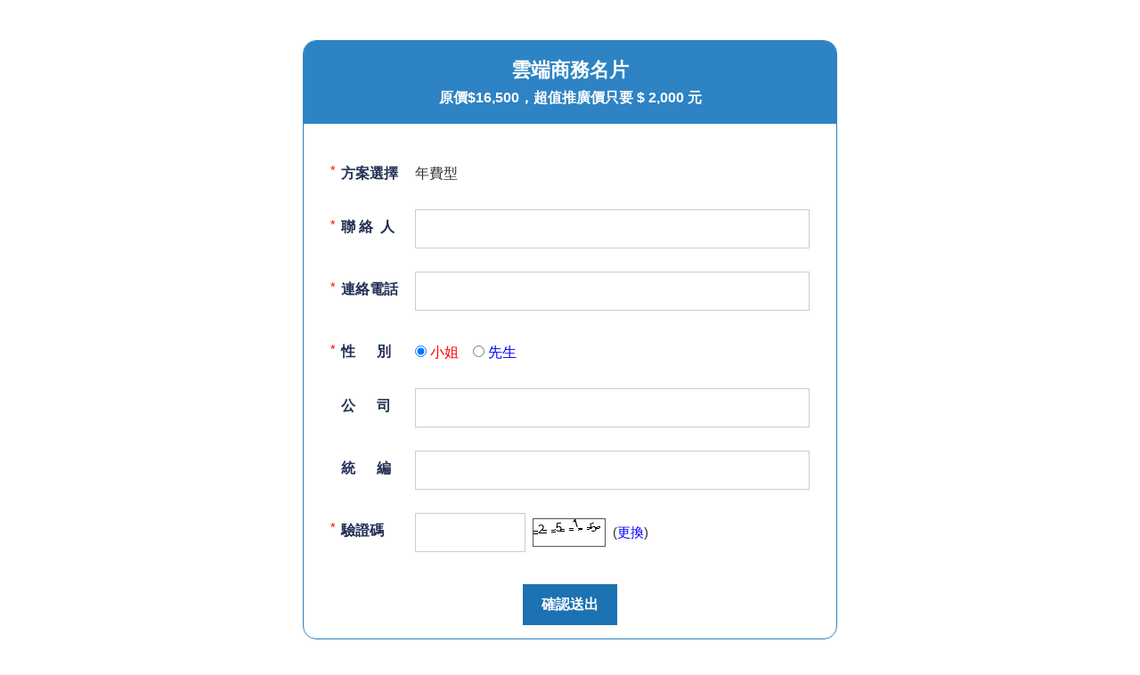

--- FILE ---
content_type: text/html; charset=utf-8
request_url: https://posu.tw/join_partner_agent.php?new_sn=1577
body_size: 1986
content:


<!doctype html>
<html>
<head>
<meta charset="utf-8">
<title>申請雲端商務名片</title>

<meta name="viewport" content="width=device-width, initial-scale=1, maximum-scale=1">

<link rel="stylesheet" href="public/css/base.css?v=202401161127">
<link rel="stylesheet" href="public/css/main.css?v=202401161127">

</head>
<body>

<div class="wrapper">

	<div>
        <div class="container">
        
            <section class="form-outframe" style="border:1px solid #2D83C3;">
                
                <h1 class="form-headline" style="background:#2D83C3;">
                    <span class="title">雲端商務名片 </span>
                    <span class="subtitle">原價$16,500，超值推廣價只要 $ 2,000 元 </span>
                </h1>  
                
                <div class="form-inner">
        
                    <form role="form" class="form join-form" method="post" name="my_form" action="ad_checkok.php">
                        <ul class="form-list join">
                        
                            <!-- <li>
                                <div class="form-bar">
                                    <div class="form-bar-left">
                                        <label for="fm-fax"><span class="require-mark">*</span> <span class="title">方案選擇</span></label>
                                    </div>
                                    <div class="form-bar-right">
                                        <input value="0" class="radbtn" name="type_name_card" type="radio" checked> 
                                          <label for="fm-sex"><font color="#FF0000">免年費</font></label>&nbsp;&nbsp;&nbsp;
                                        <input value="1" class="radbtn" name="type_name_card" type="radio" > 
                                          <label for="fm-sex2"><font color="#0000FF">年費型(無廣告)</font></label>&nbsp;&nbsp;&nbsp; 
                                          <a href="promo_business_card_2.php" target="_blank">&laquo; 方案介紹 &raquo;</a>
                                    </div>
                                </div>
                            </li> --!>
							
							<li>
                                <div class="form-bar">
                                    <div class="form-bar-left">
                                        <label for="fm-fax"><span class="require-mark">*</span> <span class="title">方案選擇</span></label>
                                    </div>
                                    <div class="form-bar-right" style="padding-top:0.4rem;">
                                        年費型
                                    </div>
                                </div>
                            </li>
							
                            <li>
                                <div class="form-bar">
                                    <div class="form-bar-left">
                                        <label for="fm-name"><span class="require-mark">*</span> <span class="title">聯 絡 &nbsp;人</span></label>
                                    </div>
                                    <div class="form-bar-right">
                                        <input id="fm-name" required name="new_name" type="text" placeholder=""/>
                                    </div>
                                </div>
                            </li>
                            <li>
                                <div class="form-bar">
                                    <div class="form-bar-left">
                                        <label for="fm-tel"><span class="require-mark">*</span> <span class="title">連絡電話</span></label>
                                    </div>
                                    <div class="form-bar-right">
                                        <input id="fm-tel" name="new_tel" required type="text" placeholder=""/>
                                    </div>
                                </div>
                            </li>
                            <li>
                                <div class="form-bar">
                                    <div class="form-bar-left">
                                        <label for="fm-fax"><span class="require-mark">*</span> <span class="title">性 &nbsp;&nbsp;&nbsp;&nbsp; 別</span></label>
                                    </div>
                                    <div class="form-bar-right" style="padding-top:0.4rem;">
                                        <input id="fm-sex2" value="0" class="radbtn" name="new_sex" type="radio" checked> 
                                          <label for="fm-sex2"><font color="#FF0000">小姐</font></label>&nbsp;&nbsp;&nbsp;   
                                        <input id="fm-sex" value="1" class="radbtn" name="new_sex" type="radio"> 
                                          <label for="fm-sex"><font color="#0000FF">先生</font></label>
                                    </div>
                                </div>
                            </li>
                            <li>
                                <div class="form-bar">
                                    <div class="form-bar-left">
                                        <label for="fm-fax"><span class="require-mark"></span> <span class="title">公 &nbsp;&nbsp;&nbsp;&nbsp; 司</span></label>
                                    </div>
                                    <div class="form-bar-right">
                                        <input id="fm-fax" name="new_com" type="text" placeholder=""/>
                                    </div>
                                </div>
                            </li>
                            <li>
                                <div class="form-bar">
                                    <div class="form-bar-left">
                                        <label for="fm-phone"><span class="require-mark"></span> <span class="title">統 &nbsp;&nbsp;&nbsp;&nbsp; 編</span></label>
                                    </div>
                                    <div class="form-bar-right">
                                        <input id="fm-phone" name="new_unicode" type="text" placeholder=""/>
                                    </div>
                                </div>
                            </li>
                            
                            <input type="hidden" name="sales_name" value="吳東寳"><input type="hidden" name="new_stsn1" value=""><input type="hidden" name="web_rightman_sn" value="1577">                            

                            
                            <li>
                                <div class="form-bar">
                                    <div class="form-bar-left">
                                        <label for="fm-line"><span class="require-mark">*</span> <span class="title">驗證碼</span></label>
                                    </div>
                                    <div class="form-bar-right">
                                        
			<div id="code_check" style="display:flex;align-items:center;margin-bottom:8px;">
				<span style="margin-right:8px;">
				  <input name="code" size="9" maxLength="4" type="text" placeholder=""> 
			    </span>
					<img style="border:1px solid #555;" id="i123" src="?code_image=1766400218">
					<span style="margin-left:8px;font-size:0.95rem;">(<a style="color:blue;" onclick="document.querySelector('#i123').src='?code_image=1766400218+(new Datetime())';return false;" href="">更換</a>) </span>
			</div>
		                                    </div>
                                </div>
                            </li>
                        </ul>
            
                        <div class="form-btn-line">
                            <input type="hidden" name="ad_check_id" value="118">
                            <input value="確認送出" type="submit" class="fbtn fbtn-confirm" style="background:#1c72b2; border:1px solid #1c72b2;"/>
                        </div>
                    </form>
             
                </div>               
            </section>
    
    
        </div>
    </div>

   <!--

	<div>
        <div class="container">
            <section class="form-outframe" style="border:1px solid #D54545;">
             <div  style="margin-left:20px; margin-top:12px; margin-bottom:12px;">
                
                    <a href="https://posu.tw/promo_business_card.php" target="_blank">
                      <font size="4">&laquo; 雲端商務名片說明 &raquo;</font></a>
                 
                    <div style="border-top:1px dashed #cccccc;height: 30px;overflow:hidden"></div>

                    <div>
                       <a href="tel:0800-038-940">0800-038-940</a> ; <a href="tel:06-2667100">06-2667100</a>
                    </div>
                    <div>
                       上班：週一~五 9:00 - 17:30 ， 12:00-13:00 午休
                    </div>

                    <div style="border-top:1px dashed #cccccc;height: 20px;overflow:hidden"></div>
                    <div> 
                        <lu>
                           <li>匯款資訊</li>
                           <li>中國信託(822) 台南分行</li>
                           <li>戶名：博識高科技有限公司</li>
                           <li>帳號： 0595-4021-9603</li>
                        </lu>
                        <a href="https://posu.tw/posu_sys/open/web_pay.php" target="_blank">&laquo; 線上付款 &raquo;</a>
                    </div> 
            </section>
        </div>
    </div>
  -->



</div>


</body>
</html>


--- FILE ---
content_type: text/css
request_url: https://posu.tw/public/css/base.css?v=202401161127
body_size: 3549
content:
@charset "utf-8";

/*------------------------------------------------------------------------------------------- */
/* ----- #reset */
*,
*::before,
*::after{
	-webkit-box-sizing:border-box;
	-moz-box-sizing:border-box;
	box-sizing:border-box
}

html, body, div, ul, ol, li, 
form, input, button,textarea, blockquote,p{
  margin:0;
  padding:0;
}

html {
	-ms-text-size-adjust: 100%;
	-webkit-text-size-adjust: 100%;
}

ol, ul, li{list-style:none;}

h6, h5, h4, h3, h2, h1{
  margin-top:0;
  margin-bottom:0.5rem;
  font-weight:500;
  line-height:1.2;
}

p{
  margin-top:0;
  margin-bottom:0.5rem;
}

a{
    text-decoration:none;
}
a:hover{
  outline:none;
}


button{
  border-radius:0;
}

button:focus:not(:focus-visible){
  outline:0;
}

input, button, select, optgroup, textarea{
	margin:0;
	font-family:inherit;
	font-size:inherit;
	line-height:inherit;
	
	outline:none;
}

button, select{
  text-transform:none;
}

[role=button]{
  cursor:pointer;
}

select{
  word-wrap:normal;
}
select:disabled{
  opacity:1;
}

[list]::-webkit-calendar-picker-indicator{
  display:none;
}

button,
[type=button],
[type=reset],
[type=submit]{
  -webkit-appearance:button;
}
button:not(:disabled),
[type=button]:not(:disabled),
[type=reset]:not(:disabled),
[type=submit]:not(:disabled){
  cursor:pointer;
}

::-moz-focus-inner{
  padding:0;
  border-style:none;
}

textarea{
  resize:vertical;
}

fieldset{
  min-width:0;
  padding:0;
  margin:0;
  border:0;
}

legend{
  float:left;
  width:100%;
  padding:0;
  margin-bottom:0.5rem;
  font-size:calc(1.275rem + 0.3vw);
  line-height:inherit;
}
@media (min-width:1200px){
  legend{
    font-size:1.5rem;
  }
}
legend + *{
  clear:left;
}

::-webkit-datetime-edit-fields-wrapper,
::-webkit-datetime-edit-text,
::-webkit-datetime-edit-minute,
::-webkit-datetime-edit-hour-field,
::-webkit-datetime-edit-day-field,
::-webkit-datetime-edit-month-field,
::-webkit-datetime-edit-year-field{
  padding:0;
}

::-webkit-inner-spin-button{
  height:auto;
}

[type=search]{
  outline-offset:-2px;
  -webkit-appearance:textfield;
}

/* rtl:raw:
[type="tel"],
[type="url"],
[type="email"],
[type="number"]{
  direction:ltr;
}
*/
::-webkit-search-decoration{
  -webkit-appearance:none;
}

::-webkit-color-swatch-wrapper{
  padding:0;
}

::file-selector-button{
  font:inherit;
}

::-webkit-file-upload-button{
  font:inherit;
  -webkit-appearance:button;
}

iframe{
  border:0;
}



/* HTML5 display-role reset for older browsers */
article, aside, details,
figcaption, figure,
footer,
header,
hgroup,
menu, nav,
section,
main{ 
	display:block;
}










/*------------------------------------------------------------------------------------------- */
/* ----- #base */

/* 修正粗體 (碧筵綰在粗體時會隔很遠) */
@font-face {
  font-family: '新微軟正黑體';
  unicode-range: U+7db0, U+78A7, U+7B75; /* ASCII (碧筵綰) */
  font-style: normal;
  font-weight: bold;
  src: local(MS Gothic), local(Yu Gothic);
}

/* 一般粗細的時候改回微軟正黑 */
@font-face {
  font-family: '新微軟正黑體';
  unicode-range: U+7db0, U+78A7, U+7B75;
  font-style: normal;
  font-weight: normal;
  src: local(微軟正黑體), local(Microsoft JhengHei);
}


body{
	background:#fff;
	font-family: "新微軟正黑體",'Microsoft JhengHei',"微軟正黑體", sans-serif;
	font-size:16px;
	line-height:1.5;
	line-height:1.8;
	/*letter-spacing:1px;*/
	color:#333;
}



/* 後台編輯器 */
.editor{
	overflow-wrap: break-word;
}
.editor img{
	display:block;
	max-width:100%;
	height:auto;
}














/* == Basic Layout ======== */
.wrapper{
	position:relative;
	width:100%;
	height:auto; min-height:100vh;
	overflow:hidden;
}

/*.container{
	position:relative;
	width:90%;
	margin-right: auto;
	margin-left: auto;
}
.container:before, .container:after{ display:table; content:" " }
.container:after{ clear:both }*/




/*------------------------------------------------------------------------------------------- */
/* ----- #grid system */
.container{
	width:100%;
	padding:0 5px;
	margin:0 auto;
}
.wrapper-content{
	width:100%;
	margin:0 auto;
	background:#fff;
}

@media (min-width: 360px) {
	.wrapper-content{ width:100%; background:#fff; } 
}
@media (min-width: 480px) {
	.container { width: 460px; } 
	.wrapper-content{
		width: calc(100% - 30px);
	}
}
@media (min-width: 576px) { 
	.container{ padding:0 15px; }
}
@media (min-width: 640px) { 
	.container { width: 630px; } 
	.wrapper-content{ width: calc(100% - 60px); } 
}
@media (min-width: 768px) { 
	.container { width: 760px; } 
}
@media (min-width: 992px) { 
	.container { width: 990px; } 
}
@media (min-width: 1200px) { 
	.container { width: 1200px; } 
}
@media (min-width: 1440px) { 
	.container { width: 1280px; } 
}




/*grid 有邊距*/
.row{
	display:flex; flex-wrap:wrap;

	margin-top:-10px;
	margin-right:-5px;
	margin-left:-5px;
}
.row > *{
	flex-shrink:0;
	width:100%; max-width:100%;
	
	margin-top:10px;
	padding-right:5px;
	padding-left:5px;
}
/*.rowsub{
	margin-top:-10px;
}
.rowsub > *{
	margin-top:10px;
}*/
@media (min-width:576px){
	.row{
		margin-top:-30px;
		margin-right:-15px;
		margin-left:-15px;
	}
	.row > *{
		margin-top:30px;
		padding-right:15px;
		padding-left:15px;
	}
	
	.rowsub{
		margin-top:-10px;
		margin-right:-5px;
		margin-left:-5px;
	}
	.rowsub > *{
		margin-top:10px;
		padding-right:5px;
		padding-left:5px;
	}
}


.row-cols-1 > *{ flex:0 0 auto; width:100%; }

.row-cols-2 > *{ flex:0 0 auto; width:50%; }

.row-cols-3 > *{ flex:0 0 auto; width:33.3333333333%; }

.row-cols-4 > *{ flex:0 0 auto; width:25%; }

.row-cols-5 > *{ flex:0 0 auto; width:20%; }

.row-cols-6 > *{ flex:0 0 auto; width:16.6666666667%; }


.align-items-start {
	align-items: flex-start;
}
.align-items-end {
	align-items: flex-end;
}
.align-items-center {
	align-items: center;
}
.align-items-stretch {
	align-items:stretch;
}

.justify-content-start {
	justify-content: flex-start;
}
.justify-content-end {
	justify-content: flex-end;
}
.justify-content-center {
	justify-content: center;
}


.col {
	flex: 1 0 0%;
}
.col-full {
	flex:1 1 auto;
    width:1%; min-width:0;
}


.col-auto { flex: 0 0 auto; width: auto; }

.col-1 { flex: 0 0 auto; width: 8.33333333%; }

.col-2 {flex: 0 0 auto; width: 16.66666667%; }

.col-3 {flex: 0 0 auto; width: 25%; }

.col-4 {flex: 0 0 auto; width: 33.33333333%; }

.col-5 {flex: 0 0 auto; width: 41.66666667%; }

.col-6 {flex: 0 0 auto; width: 50%; }

.col-7 { flex: 0 0 auto; width: 58.33333333%; }

.col-8 { flex: 0 0 auto; width: 66.66666667%; }

.col-9 { flex: 0 0 auto; width: 75%; }

.col-10 { flex: 0 0 auto; width: 83.33333333%; }

.col-11 { flex: 0 0 auto; width: 91.66666667%; }

.col-12 { flex: 0 0 auto; width: 100%; }


.card-hide{
	display:none;
}

@media (min-width:576px){

    .row-cols-sm-1 > *{ width:100%; }

    .row-cols-sm-2 > *{ width:50%; }

    .row-cols-sm-3 > *{ width:33.3333333333%; }

    .row-cols-sm-4 > *{ width:25%; }

    .row-cols-sm-5 > *{ width:20%; }

    .row-cols-sm-6 > *{ width:16.6666666667%; } 


	.align-items-sm-start {
		align-items: flex-start;
	}
	.align-items-sm-end {
		align-items: flex-end;
	}
	.align-items-sm-center {
		align-items: center;
	}
  
	.justify-content-sm-start {
		justify-content: flex-start;
	}
	.justify-content-sm-end {
		justify-content: flex-end;
	}
	.justify-content-sm-center {
		justify-content: center;
	}
	
	
	.col-sm-auto { flex: 0 0 auto; width: auto; }
	
	.col-sm-1 { flex: 0 0 auto; width: 8.33333333%; }
	
	.col-sm-2 { flex: 0 0 auto; width: 16.66666667%; }
	
	.col-sm-3 { flex: 0 0 auto; width: 25%; }
	
	.col-sm-4 { flex: 0 0 auto; width: 33.33333333%; }
	
	.col-sm-5 { flex: 0 0 auto; width: 41.66666667%; }
	
	.col-sm-6 { flex: 0 0 auto; width: 50%; }
	
	.col-sm-7 { flex: 0 0 auto; width: 58.33333333%; }
	
	.col-sm-8 { flex: 0 0 auto; width: 66.66666667%; }
	
	.col-sm-9 { flex: 0 0 auto; width: 75%; }
	
	.col-sm-10 { flex: 0 0 auto; width: 83.33333333%; }
	
	.col-sm-11 { flex: 0 0 auto; width: 91.66666667%; }
	
	.col-sm-12 { flex: 0 0 auto; width: 100%; }
	
	
	.card-sm-hide{
		display:none;
	}
}
@media (min-width:768px){

    .row-cols-md-1 > *{ width:100%; }

    .row-cols-md-2 > *{ width:50%; }

    .row-cols-md-3 > *{ width:33.3333333333%; }

    .row-cols-md-4 > *{ width:25%; }

    .row-cols-md-5 > *{ width:20%; }

    .row-cols-md-6 > *{ width:16.6666666667%; } 


	.align-items-md-start {
		align-items: flex-start;
	}
	.align-items-md-end {
		align-items: flex-end;
	}
	.align-items-md-center {
		align-items: center;
	}
  
	.justify-content-md-start {
		justify-content: flex-start;
	}
	.justify-content-md-end {
		justify-content: flex-end;
	}
	.justify-content-md-center {
		justify-content: center;
	}
	
	
	.col-md-auto { flex: 0 0 auto; width: auto; }
	
	.col-md-1 { flex: 0 0 auto; width: 8.33333333%; }
	
	.col-md-2 { flex: 0 0 auto; width: 16.66666667%; }
	
	.col-md-3 { flex: 0 0 auto; width: 25%; }
	
	.col-md-4 { flex: 0 0 auto; width: 33.33333333%; }
	
	.col-md-5 { flex: 0 0 auto; width: 41.66666667%; }
	
	.col-md-6 { flex: 0 0 auto; width: 50%; }
	
	.col-md-7 { flex: 0 0 auto; width: 58.33333333%; }
	
	.col-md-8 { flex: 0 0 auto; width: 66.66666667%; }
	
	.col-md-9 { flex: 0 0 auto; width: 75%; }
	
	.col-md-10 { flex: 0 0 auto; width: 83.33333333%; }
	
	.col-md-11 { flex: 0 0 auto; width: 91.66666667%; }
	
	.col-md-12 { flex: 0 0 auto; width: 100%; } 
	
	
	.card-md-hide{
		display:none;
	}
}
@media (min-width:992px){

    .row-cols-lg-1 > *{ width:100%; }

    .row-cols-lg-2 > *{ width:50%; }

    .row-cols-lg-3 > *{ width:33.3333333333%; }

    .row-cols-lg-4 > *{ width:25%; }

    .row-cols-lg-5 > *{ width:20%; }

    .row-cols-lg-6 > *{ width:16.6666666667%; } 


	.align-items-lg-start {
		align-items: flex-start;
	}
	.align-items-lg-end {
		align-items: flex-end;
	}
	.align-items-lg-center {
		align-items: center;
	}
  
	.justify-content-lg-start {
		justify-content: flex-start;
	}
	.justify-content-lg-end {
		justify-content: flex-end;
	}
	.justify-content-lg-center {
		justify-content: center;
	}
	
	
	.col-lg-auto { flex: 0 0 auto; width: auto; }
	
	.col-lg-1 { flex: 0 0 auto; width: 8.33333333%; }
	
	.col-lg-2 { flex: 0 0 auto; width: 16.66666667%; }
	
	.col-lg-3 { flex: 0 0 auto; width: 25%; }
	
	.col-lg-4 { flex: 0 0 auto; width: 33.33333333%; }
	
	.col-lg-5 { flex: 0 0 auto; width: 41.66666667%; }
	
	.col-lg-6 { flex: 0 0 auto; width: 50%; }
	
	.col-lg-7 { flex: 0 0 auto; width: 58.33333333%; }
	
	.col-lg-8 { flex: 0 0 auto; width: 66.66666667%; }
	
	.col-lg-9 { flex: 0 0 auto; width: 75%; }
	
	.col-lg-10 { flex: 0 0 auto; width: 83.33333333%; }
	
	.col-lg-11 { flex: 0 0 auto; width: 91.66666667%; }
	
	.col-lg-12 { flex: 0 0 auto; width: 100%; } 
	
	
	.card-lg-hide{
		display:none;
	}
}
@media (min-width:1200px){

    .row-cols-xl-1 > *{ width:100%; }

    .row-cols-xl-2 > *{ width:50%; }

    .row-cols-xl-3 > *{ width:33.3333333333%; }

    .row-cols-xl-4 > *{ width:25%; }

    .row-cols-xl-5 > *{ width:20%; }

    .row-cols-xl-6 > *{ width:16.6666666667%; } 


	.align-items-xl-start {
		align-items: flex-start;
	}
	.align-items-xl-end {
		align-items: flex-end;
	}
	.align-items-xl-center {
		align-items: center;
	}
  
	.justify-content-xl-start {
		justify-content: flex-start;
	}
	.justify-content-xl-end {
		justify-content: flex-end;
	}
	.justify-content-xl-center {
		justify-content: center;
	}
	
	
	.col-xl-auto { flex: 0 0 auto; width: auto; }
	
	.col-xl-1 { flex: 0 0 auto; width: 8.33333333%; }
	
	.col-xl-2 { flex: 0 0 auto; width: 16.66666667%; }
	
	.col-xl-3 { flex: 0 0 auto; width: 25%; }
	
	.col-xl-4 { flex: 0 0 auto; width: 33.33333333%; }
	
	.col-xl-5 { flex: 0 0 auto; width: 41.66666667%; }
	
	.col-xl-6 { flex: 0 0 auto; width: 50%; }
	
	.col-xl-7 { flex: 0 0 auto; width: 58.33333333%; }
	
	.col-xl-8 { flex: 0 0 auto; width: 66.66666667%; }
	
	.col-xl-9 { flex: 0 0 auto; width: 75%; }
	
	.col-xl-10 { flex: 0 0 auto; width: 83.33333333%; }
	
	.col-xl-11 { flex: 0 0 auto; width: 91.66666667%; }
	
	.col-xl-12 { flex: 0 0 auto; width: 100%; }
	
	
	.card-xl-hide{
		display:none;
	}
}
@media (min-width:1600px){
 
    .row-cols-xxl-1 > *{ width:100%; }

    .row-cols-xxl-2 > *{ width:50%; }

    .row-cols-xxl-3 > *{ width:33.3333333333%; }

    .row-cols-xxl-4 > *{ width:25%; }

    .row-cols-xxl-5 > *{ width:20%; }

    .row-cols-xxl-6 > *{ width:16.6666666667%; } 


	.align-items-xxl-start {
		align-items: flex-start;
	}
	.align-items-xxl-end {
		align-items: flex-end;
	}
	.align-items-xxl-center {
		align-items: center;
	}
  
	.justify-content-xxl-start {
		justify-content: flex-start;
	}
	.justify-content-xxl-end {
		justify-content: flex-end;
	}
	.justify-content-xxl-center {
		justify-content: center;
	}
	
	
	.col-xxl-auto { flex: 0 0 auto; width: auto; }
	
	.col-xxl-1 { flex: 0 0 auto; width: 8.33333333%; }
	
	.col-xxl-2 { flex: 0 0 auto; width: 16.66666667%; }
	
	.col-xxl-3 { flex: 0 0 auto; width: 25%; }
	
	.col-xxl-4 { flex: 0 0 auto; width: 33.33333333%; }
	
	.col-xxl-5 { flex: 0 0 auto; width: 41.66666667%; }
	
	.col-xxl-6 { flex: 0 0 auto; width: 50%; }
	
	.col-xxl-7 { flex: 0 0 auto; width: 58.33333333%; }
	
	.col-xxl-8 { flex: 0 0 auto; width: 66.66666667%; }

	
	.col-xxl-9 { flex: 0 0 auto; width: 75%; }
	
	.col-xxl-10 { flex: 0 0 auto; width: 83.33333333%; }
	
	.col-xxl-11 { flex: 0 0 auto; width: 91.66666667%; }
	
	.col-xxl-12 { flex: 0 0 auto; width: 100%; }
	
	
	.card-xxl-hide{
		display:none;
	}
}







/*------------------------------------------------------------------------------------------- */
/* ----- #card */
.card{
	position:relative;
	z-index:2;
	display:flex;
	flex-direction:column;
	min-width:0;
	word-wrap:break-word;
}



/* ===== #card_row */
.card_row{
	display:flex; flex-wrap:wrap;
}
.card-left,
.card-center,
.card-right,
.card-one,
.card-two,
.card-three,
.card-four{ width:100%; }



/* ===== #card-photo */
.card-photo, 
.card-iframe{
	position:relative;
}
.card-photo a{
	display:block;
}
.card-mask{
    display:none;
}

.card-photo{
    min-height:10px;
}
.card-photo img{
	display:block; max-width:100%; height:auto;
}


/* ===== #item-fitimg：方形圖(限定大小)設定 */
.item-fitimg{
	position: relative;
	text-align:left;
}
.item-fitimg:before{
	content: "";
    display:block;
    padding-bottom: 100%;
}

.fitimg{
	position: absolute; top:0; left:0;
	width: 100%;
	height: 100%;
	object-fit: contain;
	
	-webkit-object-fit: contain;
	   -moz-object-fit: contain;
		    object-fit: contain;
}
.card-photo .fitimg{
	max-width:auto; height: 100%;
}



/* ===== #card-iframe */
.card-iframe{
	position:relative;
    width:100%; height:0;
    padding-bottom:100%;
}
.card-iframe iframe{
	position:absolute; z-index:2; top:0; left:0;
	width:100%; height:100%;
}
.card-iframe_map{
	position:relative;
	
	background:#F1F3F4;
}
.card-iframe_map:before{
	position:absolute; z-index:1;
	bottom:2px; right:2px;
	content:"MAP";
	font-family:Helvetica, sans-serif;
	font-weight:600; line-height:1;
	color:#BDD4F8;
}



/* ===== #card-name */
.card-name{
	font-weight:600;
	padding:3px 0;
	margin:0.5rem 0;
}
.card-name a{ display:block; }

/* ===== #card-text */
.card-text{
	color:#666;
	margin-top:0.5rem;
}










/*------------------------------------------------------------------------------------------- */
/*----- #iconsvg */
.iconsvg {
    position: relative;
    display: block;
    width: 30px;
    height: 30px;

} 
.iconsvg:before {
	position: absolute; top: 0; left: 0; content: "";
	width:100%; height:100%;
    background-color: #333;

    -webkit-mask-position: center;
    mask-position: center;
    
    -webkit-mask-repeat: no-repeat;
    mask-repeat: no-repeat;
    
    -webkit-mask-size: 100% 100%;
    mask-size: 100% 100%;
	
	/*-webkit-mask-size: 65% 65%;
    mask-size: 65% 65%;*/
}

.icon-download:before {
    -webkit-mask-image: url(../images/icon/icon_download.svg);
    mask-image: url(../images/icon/icon_download.svg);
}
.icon-line:before {
    -webkit-mask-image: url(../images/icon_line.svg);
    mask-image: url(../images/icon_line.svg);
}



--- FILE ---
content_type: text/css
request_url: https://posu.tw/public/css/main.css?v=202401161127
body_size: 12641
content:


/*------------------------------------------------------------------------------------------- */
/* ----- #base */
body,
.wrapper{ color:#333; font-size:14px;}


/*a 鏈結字*/
a { color:#333;}
a:hover, a:focus { color:#e78000; text-decoration:none; }


/*方形圖設定*/
.item-thumb-frame { position: relative; display: block; width: 100%; overflow: hidden; }
.item-thumb { display: block; max-width: 100%; padding-bottom: 100%; }



body.black-bg{ background:#fff; }
@media (min-width: 480px) {
	body.black-bg{ background:#000; }
}


.table1 { border-collapse:collapse; border-color:#C9CCFF; }



/*大小螢幕-圖片尺寸替換*/
.desktop_show{ display:none; }
.mobile_show{ display:block; }
@media (min-width: 992px) { 
	.desktop_show{ display:block; }
	.mobile_show{ display:none; }
}





/*------------------------------------------------------------------------------------------- */
/* ----- #backtop-btn:回頂端 */
.backtop-btn{
	position: fixed; z-index: 999; bottom: 10px; right: 10px;
	width: 50px; height: 50px;
	color: #fff;
	cursor: pointer;
	opacity:0;
	
	transition:opacity 0.5s ease;
	-webkit-transition:opacity 0.5s ease;
	-moz-transition:opacity 0.5s ease;
	-o-transition:opacity 0.5s ease;
}
.backtop-btn img{ display:block; max-width:100%; height:auto; }

.backtop-btn.show{ opacity:1; }





/*------------------------------------------------------------------------------------------- */
/* ----- #page:頁碼設定 */
.page{
	color:#666;
	font-size:0.75rem;
	text-align:center;
	margin: 45px 0 10px 0;
}
.page a , .page span{
	display:inline-block;
	min-width:26px;
	border: 1px solid #999;
	font-size:0.8rem; line-height:1.1;
	padding: 6px 8px;
	margin:0 3px;
}
.page span{ background:#e78000; color:#fff; border-color:#e78000;}

.page a{ color:#666; }
.page a:hover{ background:#333; color: #fff; border-color:#333; }


/* 目前選中的分頁 */
.page_current { background:#00D0D2; color: #fff; }





.topbar{
	padding:5px;
}




/*------------------------------------------------------------------------------------------- */
/*---- #header */
.header{ padding-left:5px; padding-right:5px; }
.header:before,
.header:after{ display:none; }
@media (min-width: 480px) {
	.header{
		position:relative;
		padding:10px 15px 40px 15px;
		background:url(../images/bg_1280_02.png) no-repeat center top;
	}
	.header:before , .header:after{
		display:block;
		position:absolute; top:0; content:"";
		width:30px; height:100%;
	}
	.header:before{
		left:-30px;
		background:url(../images/bg_1280_01.png) no-repeat right bottom;
		background-size:cotain;
	}
	.header:after{
		right:-30px;
		background:url(../images/bg_1280_03.png) no-repeat left bottom;
		background-size:cotain;
	}
}

.header_row{
	display:flex; flex-wrap:wrap;
	margin-top:20px;
}
.header-left{ width:55%; margin-right:5%; }
.header-right{ width:40%; }
@media (min-width: 992px) {
	.header-left{
		width:20%;
		margin-right:5%;
		align-self:center;
	}
	.header-right{ width:75%; align-self:center; }
}





/*------------------------------------------------------------------------------------------- */
/*---- #logo */
.logo{ max-width:250px; }
.logo img{ display:block; max-width:100%; height:auto; }





/*------------------------------------------------------------------------------------------- */
/*---- #menu-list */
.menu-list{
	display:none;
	text-align:right;
}
@media only screen and (min-width: 992px) {
	.menu-list{ display:block; }
}

.menu-list li{ position:relative; display:inline-block; margin:5px 0; }
.menu-list li a{
	display:block;
	width:100px; height:55px;
	background-image:url(../images/menu-01.png);
	background-repeat:no-repeat;
	background-position:center;
	background-size:cover;
}
.menu-list li a .title{ display:none; }
.menu-list li:nth-child(odd) a{
	transform:translateY(10px);
}
.menu-list li:nth-child(1) a{ background-image:url(../images/menu-01.png); }
.menu-list li:nth-child(1) a:hover{background-image:url(../images/menu-02.png); }

.menu-list li:nth-child(2) a{ background-image:url(../images/menu-03.png); }
.menu-list li:nth-child(2) a:hover{ background-image:url(../images/menu-04.png); }

.menu-list li:nth-child(3) a{ background-image:url(../images/menu-05.png); }
.menu-list li:nth-child(3) a:hover{ background-image:url(../images/menu-06.png); }

.menu-list li:nth-child(4) a{ background-image:url(../images/menu-13.png); }
.menu-list li:nth-child(4) a:hover{ background-image:url(../images/menu-14.png); }

.menu-list li:nth-child(5) a{ background-image:url(../images/menu-07.png); }
.menu-list li:nth-child(5) a:hover{ background-image:url(../images/menu-08.png); }

.menu-list li:nth-child(6) a{ background-image:url(../images/menu-09.png); }
.menu-list li:nth-child(6) a:hover{ background-image:url(../images/menu-10.png); }


@media only screen and (min-width: 1200px) {
	.menu-list li a{ width:120px; height:65px; }
}
@media only screen and (min-width: 1279px) {
	.menu-list li a{ width:128px; height:70px; }
}





/*------------------------------------------------------------------------------------------- */
/*---- #menu-trigger:小螢幕選單開啟觸發鈕 */
.menu-trigger{
	display:none; 
	width:128px; 
	height:70px;
	background:url(../images/menu-11.png) no-repeat center; 
	background-size:cover;
	margin-left:auto;
}
.menu-trigger-txt{ display:none; }
.menu-trigger.opened{
	background:url(../images/menu-12.png) no-repeat center;
	background-size:cover;
}
.menu-toggle-content{
	display:none;
	border-top:1px solid #ccc;
	padding-bottom:30px;
}
@media only screen and (max-width: 992px) {
	.menu-trigger{ display:block; }
	.menu-toggle-content{ display:none; }
	.menu-toggle-content.opened{ display:block; }
}





/*------------------------------------------------------------------------------------------- */
/*---- #menu-mobile-list:mobile選單 */
.menu-mobile-list{ }
.menu-mobile-list li{ position:relative; display:block; }
.menu-mobile-list li a{ 
	display:block;
	padding:10px 20px 10px 10px;
	border-bottom:1px solid #d6d6d6;
}
.menu-mobile-list li:first-child a{ border-top:1px solid #ccc; }

.menu-mobile-list li ul{ background:#fff; }


/*第一層*/
.menu-mobile-list > li{  font-size:1rem; }
.menu-mobile-list > li > a{ font-weight: 600; }

/*第二層*/
.menu-mobile-list > li > ul{
	display:none;
	position:relative;
	top:0;
	left:0;
	width:100%;
	padding-left:15px;
}

/*第三層*/
.menu-mobile-list > li > ul li ul{
	display:none; 
	position:relative;
	top:0;
	left:0;
	width:100%;
	padding-left:16px;
}


/*下一層之按鈕*/
.submenu-button{
	position:absolute;
	z-index:3;
	top:20px;
	right:15px;
	width:11px;
	height:10px;
	cursor:pointer;
}
.submenu-button:before{
	position:absolute;
	z-index:4;
	top:0;
	right:0;
	width:4px;
	height:4px;
	border-right:2px solid #666; 
	border-bottom:2px solid #666; 
	content:"";
	transform:rotate(45deg);
	-moz-transform:rotate(45deg);
	-webkit-transform:rotate(45deg);
	-o-transform:rotate(45deg);
}

.menu-mobile-list li.current{
	background:#e78000;
	color:#fff;
}
.menu-mobile-list li.current > a{ color:#fff; }
.menu-mobile-list li.current > a .submenu-button:before{
	border-right-color:#fff;
	border-bottom-color:#fff;
}









/*------------------------------------------------------------------------------------------- */
/*---- #footer */
.footer{
	position:relative;
	border-top:1px solid #ccc;
	padding:20px 0 30px 0;
}
.footer,
.footer a{
	color:#333;
}
.footer a:hover{
	color:#eee;
}
@media (min-width: 480px) {
	.footer{
		background:#000;
		border-top-width:0px;
		padding-top:60px;
	}
	.footer,
	.footer a{
		color:#999;
	}
	.footer a:hover{
		color:#eee;
	}
}
@media (min-width: 640px) { 
	.footer{ padding-top:50px; }
}
@media (min-width: 768px) { 
	.footer{ padding-top:60px; }
}
@media (min-width: 992px) { 
	.footer{ padding-top:85px; } 
}



/*------------------------------------------------------------------------------------------- */
/*---- #footer:before - 連接主內容底部裝飾圖 */
.footer:before{
	display:none;
	position:absolute; top:0; left:-30px; content:"";
	width:1280px; height:85px;
	background:url(../images/bg_1280_10.png) no-repeat center top;
	background-size:100% auto;
}
@media (min-width: 480px) {
	.footer:before{
		display:block;
		left:-15px;
		width:450px; height:31px;
	} 
}
@media (min-width: 576px) { 
	.footer:before{ width:430px; height:31px; } 
}
@media (min-width: 640px) { 
	.footer:before{ width:570px; height:40px; } 
}
@media (min-width: 768px) { 
	.footer:before{ width:710px; height:49px; } 
}
@media (min-width: 992px) { 
	.footer:before{ left:-30px; width:955px; height:65px; } 
}
@media (min-width: 1200px) { 
	.footer:before{ width:1170px; height:80px; } 
}
@media (min-width: 1440px) { 
	.footer:before{ width:1250px; height:85px;}
}




.footer_top{
	display:none;
	border-bottom:1px solid rgba(153,153,153, 0.3);
	margin:10px 0 20px 0;
	padding-bottom:0px;
}
@media (min-width: 992px) { 
	.footer_top{
		display:block;
	}
}


.footer_btm .footer-one{
	display:none;
}
.footer_btm .footer-two{
	margin-bottom:30px;
}
@media (min-width: 640px) { 
	.footer_btm .footer_row{
		display:flex; flex-wrap:wrap;
		align-items:center; justify-content:center;
	}
	.footer_btm .footer-two{
		width:100px;
		margin:0 30px;
	}
	.footer_btm .footer-three{
		flex:1 1 auto;
    	width:1%; min-width:0;
	}
}
@media (min-width: 992px) { 
	.footer_btm .footer-one{
		display:block;
		width:180px;
	}
}





/*------------------------------------------------------------------------------------------- */
/*---- #menu_footer：頁尾選單 */
.menu_footer{
	display:flex; flex-wrap:wrap;
	align-items:center; justify-content:center;
	text-align:center;
}

.menu_footer li{
	position:relative; margin:5px 5px 5px 5px;
}
.menu_footer li a{
	display:block;
	padding:0 15px 0 0px;
	line-height:1.1;
}
.menu_footer li a img{ display:block; width:auto; height:25px;}
.menu_footer li:before{
	position:absolute;
	top:25%;
	right:0;
	width:1px;
	height:50%;
	content:"";
	background:#999;
}
.menu_footer li:last-child:before{ display:none; }
.menu_footer li a:hover{ opacity:0.8; }



.footer-qrcode{
	max-width:120px;
	margin:0 auto;
}
.footer-qrcode img,
.footer-logo img{
	display:block;
	max-width:100%; height:auto;
}



.footer-info-list{
	display:flex;
	flex-wrap:wrap;

	position:relative;
	z-index:2;
}
.footer-info-list li{
	font-size:1em;
	margin-bottom:15px;
}
.footer-info-list li .footer-info-item{
	display:inline-block; 
	text-decoration:none;
	margin:0 15px 0 0;
}
.footer-info-list li .footer-info-item a{}
@media (min-width: 992px) { 
	.footer-info-list li{
		font-size:0.85em;
		margin-bottom:0;
	}
}










/*------------------------------------------------------------------------------------------- */
/*---- #main:主內容區 */
.main_row{
	display:flex; flex-wrap:wrap;
}
.main-left,
.main-right{
	width:100%;
	margin-bottom:15px;
}
.main-left{ order:2; margin-top:30px;}
.main-right{ order:1; padding:2px 0; }
@media (min-width: 640px) { 
	.main-left{
		order:1;
		width:19%;
		margin-right:2%; margin-top:0;
	}
	.main-right {
		order:2;
		width:79%;
		border: 1px solid #eee;
		padding: 10px;
		box-shadow: 1px 2px 7px rgb(0 0 0 / 70%);
		padding:5px;
	}
}
@media (min-width: 1200px) { 
	.main-right {
		padding:20px;
	}
}


.main{ background:#fff; }
.main:before , .main:after{ display:none; }
@media (min-width: 480px) {

	.main{ position:relative; min-height:220px; padding:10px 15px; }
	.main:before , .main:after{
		display:block;
		position:absolute;
		top:0;
		width:30px;
		height:100%;
		content:"";
	}
	.main:before{ left:-30px; background:url(../images/bg_1280_06.png) repeat-y right top; }
	.main:after{ right:-30px; background:url(../images/bg_1280_07.png) repeat-y left top; }
}





/*------------------------------------------------------------------------------------------- */
/*---- #heading_cate:左側-大標 */
.heading_cate{
	position:relative; margin-bottom:10px; padding-left:62px;
}
.heading_cate:before{
	position:absolute;
	top:50%;
	left:0;
	width:60px;
	height:30px;
	margin-top:-15px;
	content:"";
	background:url(../images/headline-dec.png) no-repeat center;
}
.heading_cate .heading-text{
	max-width:95px;
}
.heading_cate .heading-text img{ display:block; max-width:100%; height:auto; }


.main-left-headline img{ display:block; max-width:100%; height:auto; }




/*------------------------------------------------------------------------------------------- */
/*---- #heading_main:右側-大標 */
.heading_main{
	margin-bottom:2rem;
}
.heading_main .title{ 
	position:relative; 
	display:block; 
	padding-left:55px; 
	text-align:left; 
	line-height:1;
	min-height:20px;
}
.heading_main .title:before{
	position:absolute;
	top:50%;
	left:0;
	width:50px;
	height:20px;
	margin-top:-10px;
	content:"";
	background:url(../images/headline-dec.png) no-repeat center;
}

.heading_main .heading-text{
	max-width:100px;
}
.heading_main .heading-text img{ display:block; max-width:100%; height:auto; }
@media (min-width: 992px) {
	.heading_main .heading-text{
		max-width:100%;
	}
}





/*------------------------------------------------------------------------------------------- */
/*---- #category-list:左側分類 */
.category-list{
	display:none;
	margin-bottom:60px;
}
@media only screen and (min-width: 992px) {
	.category-list{ display:block; }
}

.category-list li{
	border-bottom:1px dashed #999;
	margin:10px 0;
}

.category-list li a{
	display:block;
	padding:5px 10px 10px 10px;
	margin-left:35px;
	font-size:1em;
	line-height:1.1;
}
@media only screen and (min-width: 1200px) {
	.category-list li a{ margin-left:0; }
}

.category-list li a span{
	position:relative;
	display:block;
	padding-left:18px;
	line-height:1.2;
}
.category-list li a span:before{
	position:absolute;
	top:7px;
	left:0;
	width:16px;
	height:13px;
	margin-top:-6px;
	content:"";
	background:url(../images/category-dec.png) no-repeat center;
}
.category-list li.active a{ color:#e78000; }





/*------------------------------------------------------------------------------------------- */
/*---- #important-list:左側important */
.important-list{ margin-bottom:60px; }
.important-list li{ text-align:center; margin-bottom:20px; }
.important-list li span{ margin:10px 0 5px 0; }
.important-list li span:hover{ opacity:0.7; }

.important-list li span.important-desktop{ display:block; }
.important-list li span.important-mobile{ display:none; max-width:160px; margin-left:auto; margin-right:auto; }
.important-list li span.important-mobile img{ display:block; max-width:100%; height:auto; }
@media only screen and (max-width: 768px) {
	.important-list li span.important-desktop{ display:none; }
	.important-list li span.important-mobile{ display:block; }
}





/*------------------------------------------------------------------------------------------- */
/*---- #breadcrumbs:導覽路徑 */
.breadcrumbs{
	width:100%;
	font-size:0.8em; line-height:1.5; letter-spacing:0;
	border-top:1px dashed #999;
	text-align:right;
	padding-top:10px;
	margin-top:10px;
	
}
.breadcrumbs , .breadcrumbs a{ color:#999; }
.breadcrumbs a:hover{ text-decoration:underline; color:#e78000; }
.breadcrumbs span{margin-right:0px;}
.breadcrumbs span:after{ content:"/"; margin-left:5px; font-size:10px; }
.breadcrumbs span:last-child:after{display:none;}










/*------------------------------------------------------------------------------------------- */
/* ----- #btn */

/* ===== btn_link */
.btn_link{
	position:relative;
	display:block;
	text-align:center;
	padding:6px 10px;
	background:#fff;
	border:1px solid #ccc;
	border-radius:3px;
	font-size:18px;
	color:#333;
	font-weight:600;
}
a.btn_link:hover{
	background:#F5B63B;
	color:#fff;
	box-shadow: 2px 3px 5px rgba(0, 0, 0, 0.3);
}


/*小按鈕*/
.btn_link.btn_small{
	font-size:0.875rem;
	padding:3px 5px;
}


/*重點按鈕*/
.btn_link.btn_mark{
	border-color:#EC6C6D; color:#EC6C6D;
}
a.btn_link.btn_mark:hover{
	border-color:#F5B63B; color:#fff;
}





/* ===== btn_link_promo */
.btnbar_link_promo{
	text-align:center; margin:30px 0;
}

.btn_link_promo{
	display:inline-block;
	line-height:1; 
	font-weight:bolder;
	padding:10px 60px;
	background:#D54545;
	color:#fff;
	font-size:30px;
	margin:10px;
	border:5px solid #F5D036;
	border-radius:40px;
	
	transition:transform 0.5s ease;
 
	box-shadow: 1px 2px 5px rgba(0, 0, 0, 0.5);
}

/*黃色按鈕*/
.btn_link_promo.btn_yellow{
	background:#f39c27;
	border-color:#fff;
}

/*黃色按鈕*/
.btn_link_promo.btn_green{
	background:#6FB446;
	border-color:#fff;
}


.btn_link_promo:hover{
	color:#fff;
	transform:translateY(-5px);

	box-shadow: 1px 2px 5px rgba(0, 0, 0, 1);
}














/*------------------------------------------------------------------------------------------- */
/*---- #about:關於我們 */
.editor-about{
	position:relative; z-index:2;
}
.editor-about:before{
	display:none;
	position:absolute; z-index:0; top:250px; left:-150px; content:"";
	width:400px; height:363px;
	background:url(../images/about-dec.png) no-repeat center right;
	background-size:cover;
}

.about-photo{ display:none; }
.about-photo-360{ display:block; }
@media (min-width: 480px) {
	.about-photo-360{ display:none; }
	.about-photo-500{ display:block; }
}
@media (min-width: 768px) { 
	.editor-about:before{ display:block; }
	
	.about-photo-360,
	.about-photo-500{ display:none; }
	.about-photo-628{ display:block; }
}
@media (min-width: 992px) { 
	.editor-about:before{ top:300px; left:-240px; width:585px; }
}
@media (min-width: 1200px) { 
	.editor-about:before{ top:240px; left:-280px; width:545px; }

	.about-photo-360,
	.about-photo-500,
	.about-photo-628{ display:none; }
	.about-photo-1000{ display:block; }
	
}
@media (min-width: 1440px) { 
	.editor-about:before{ top:290px; left:-300px; width:585px; }
}





/*------------------------------------------------------------------------------------------- */
/*---- #card_works:專案作品 */
.card_works{
	border-bottom:1px dashed #ccc;
	padding-bottom:20px; margin-bottom:20px;
}

.card_works .card-photo{
	padding:5px; border:1px solid #ccc;
}

.card_works .card-name{
	margin-bottom:10px;
}
.card_works .card-name-text{
	position:relative;
	display:block;
	color:#000;
	font-size:1.2em; font-weight:600; line-height:1;
	padding-left:15px;
}
.card_works .card-name-text:before{
	position:absolute;
	top:50%;
	left:0;
	width:16px;
	height:13px;
	margin-top:-6px;
	content:"";
	background:url(../images/category-dec.png) no-repeat center;
}

.go-line{ margin-top:20px; }
.go-btn{ 
	display:block;
	padding:5px;
	border:1px solid #666;
	color:#666;
	margin:15px 0;
	text-align:center;

	border-radius:3px;
}
.go-btn.mark{
	border-color:#2780B6;
	color:#2780B6;
}
.go-btn:hover{
	border-color:#D54545;
	background:#D54545;
	color:#fff;
}





/*------------------------------------------------------------------------------------------- */
/*----- #card_project:promotion */
.cardlist_project{ margin-top:30px; }
.cardlist_project > li{ margin-bottom:5px; }
@media only screen and (min-width: 992px) {
	.cardlist_project > li{ margin-bottom:30px; }
}

.card_project{
	position:relative;
}
.card_project_52go{ background:#D54545; }
.card_project_onepage{ background:#C63E39; }
.card_project_ego{ background:#03a9f4; }
.card_project_businesscard{ background:#2780B6; }
.card_project_b2b{ background:#28808E; }
.card_project_52salon{ background:#EA972B; }
.card_project_schedule{ background:#1BC7B5; }
.card_project_gudate{ background:#6EAC47; }
.card_project_community{ background:#2C7CB6; }
.card_project_election{ background:#EABF3E; }
.card_project_parentage{ background:#73151A; }
.card_project_receipt{ background:#323c78; }
.card_project_demand{ background:#2BBFA5; }

.card_project .card-photo img{
	display:block; max-width:100%; height:auto;
}

.card_project .card-box{
	padding:20px; padding-bottom:30px;
	text-align:center;
}
@media only screen and (min-width: 992px) {
	/*標題組-左排列*/
	.card_project .card-box{
		position:absolute; top:0; left:0;
		width:auto;
		padding:50px 0 0 30px;
		text-align:left;
	}

	/*標題組-右排列*/
	.card_project.card_right .card-box{
		left:auto; right:30px; text-align:right;
	}
}


/*標語*/
.card_project .card-info_slogan{
	display:inline-block;
	color:#fff;
	font-size:24px; font-weight:600; line-height:1;
	padding:8px 0;
}
	

/*標題*/
.card_project .card-name a{
	display:inline-block;
	min-width:250px;
	background:#fff;
	color:#D54545;
	font-size:24px; font-weight:600; line-height:1.4;
	padding:5px 20px;
	text-align:center;
}
.card_project:hover .card-name a{
	color:#2780B6;
	box-shadow:4px 4px 8px rgba(0,0,0,0.3);
}
@media only screen and (min-width: 992px) {
	.card_project .card-name a{
		display:block;
		font-size:34px;
	}
}



/*價格組*/
.card_project .card-sale{
	display:inline-block;
	width:100%; max-width:250px;
	background:#fff;
	color:#EC6C6D;
	padding:10px 15px;
	text-align:center;
	margin-top:10px;
}
.card_project .card-sale a{
	display:block;
}
.card_project .card-sale:hover{
	box-shadow:4px 4px 8px rgba(0,0,0,0.3);
}
@media only screen and (min-width: 992px) {
	.card_project .card-sale{
		margin-top:40px;
	}
}

.card_project .card-sale-tag{
	display:block;
	background:#EC6C6D;
	font-weight:600;
	color:#fff;
	padding:2px 10px;
	margin-bottom:10px;
}

.card_project .card-sale-text{
	color:#666;
	font-weight:600;
}
.card_project .card-sale-text.sale{
	font-size:18px; color:#EC6C6D;
}
.card_project .card-sale-text.orignal{
	text-decoration:line-through; color:#666;
}





/*------------------------------------------------------------------------------------------- */
/*----- #heading_e_project */
.heading_e_project{
	margin:75px 0 45px 0; text-align:center;
}
.heading_e_project .icon{
	display:inline-block; vertical-align:middle;
	max-width:35px;
	background-color:#D54545;
	padding:5px;
	border-radius:5px;
	}
.heading_e_project .icon img{ display:block; max-width:100%; height:auto; }
.heading_e_project .title{
	display:inline-block; vertical-align:middle;
	font-size:30px; font-weight:600; line-height:1.2;
	color:#D54545;
}





/*------------------------------------------------------------------------------------------- */
/*----- #card_e_detail */
.card_e_detail{
	border-top:1px solid #ccc; border-bottom:1px solid #ccc; 
	padding:20px 10px;
	margin:10px 0;
}

@media (min-width:1200px){
	.card_e_detail .card_row{
		display:flex; flex-wrap:wrap;
		align-items:center;
	}
	.card_e_detail .card-left{
		width:25%;
		margin-right:2%;
	}
	.card_e_detail .card-right{
		width:73%;
	}
}

.card_e_detail .card-linklist li{
	margin-bottom:1rem;
}
@media (min-width:1200px){
	.card_e_detail .card-linklist{
		display:flex; flex-wrap:wrap;
		margin-right:-5px;
		margin-left:-5px;
	}
	.card_e_detail .card-linklist li{
		width:calc( 100% / 3);
		padding-right:5px;
		padding-left:5px;
		margin-bottom:10px;
	}
}

.card_e_detail .card-photo{
	max-width:200px;
	border-radius:50%; overflow:hidden;
	margin:0 auto;
}

.card_e_detail .card-name{
	font-size:1.375rem; font-weight:600;
	color:#000;
}


.card_e_detail .card-link{ /*margin:7px 0;*/ }
.card_e_detail .card-link a{
	display:block;
	border:1px solid #267FB5; border-radius:3px;
	font-weight:600; line-height:1.2;
	color:#267FB5;
	padding:8px 10px;
	text-align:center;
}
.card_e_detail .card-link.mark a{ background:#267FB5; color:#fff; }
.card_e_detail .card-link a:hover{ background:#e13416; border-color:#e13416; color:#fff; }

.card_e_detail .card-btnbar{
	margin-top:1rem;
}



.e-intro-editor{ line-height:1.6; font-size:16px; margin:30px 0 40px 0; }
.e-intro-editor ol > li{ list-style:decimal; margin:5px 0 5px 30px ; }
.e-intro-editor ol ol > li{ list-style:outside; }


.e-film-photo{ max-width:500px; margin:20px auto; }
.e-film-photo img{ display:block; max-width:100%; height:auto; }





/*------------------------------------------------------------------------------------------- */
/*----- #card_career */
.card_e_career{
	border:1px solid #ccc;
	border-radius:5px;
	padding:15px;
}
.card_e_career .row{
	align-items:center;
}
.card_e_career .card-photo{
	border:1px solid #e0e0e0;
	border-radius:50%;
	overflow:hidden;
}
.card_e_career .card-name{
	font-size:18px; font-weight:600;
	color:#000;
	margin:10px 0;
}
.card_e_career .card-btn{
	display:inline-block;
	border:1px solid #666;
	border-radius:3px;
	font-size:0.875rem; line-height:1.2;
	padding:6px 10px;
}
.card_e_career .card-btn.mark{
	border-color:#EC6C6D;
	color:#EC6C6D;
}
.card_e_career .card-btn:hover{
	background:#e13416;
	border-color:#e13416;
	color:#fff;
}





/*------------------------------------------------------------------------------------------- */
/*----- #card_tag_system */
.card_tag_system{
	border:1px solid #ccc;
	border-radius:5px;
	margin:15px 0;
	padding:14px 10px;
}
.card_tag_system .row{
	align-items:center;
}

.card_tag_system .col01{
	flex:none;
	width:80px;
}
.card_tag_system .col03{
	flex:none;
	width:110px;
}

.card_tag_system .card-info{
	color:#333;
	font-size:1rem; font-weight:600;
}
.card_tag_system .card-info-meta,
.card_tag_system .card-info-title{
	display:inline-block;
	vertical-align:baseline;
}
.card_tag_system .card-info-title{
	/* font-size:1.125rem; */
	font-weight:600;
	color:#000; 
	/* color:#073763; */
}

.card_tag_system .card-info .mark{
	font-size:1.125rem;
}
/* @media (min-width:1200px){
	.card_tag_system .card-info .mark{
		font-size:1.125rem;
	}
} */
.card_tag_system .card-tag{
	display:inline-block;
	color:#fff;
	font-size:0.875rem; line-height:1;
	padding:5px 7px;
}

/*in列表中*/
.row .card_tag_system{
	margin:0;
}





/*------------------------------------------------------------------------------------------- */
/*----- #btn_sample:範例網站 */
.btn_sample{
	position:relative;
	display:block;
	background:#fff;
	border:1px solid #ccc;
	border-radius:3px;
	padding:8px 25px 8px 15px;
	margin:15px 0;
}
.btn_sample:before{
	position:absolute; top:50%; right:12px; content:"";
	width:0; height:0;
	margin-top:-4px;
	
	border-left:8px solid #666;
	border-top:5px solid transparent;
	border-bottom:5px solid transparent;
	
	transition:transform 0.2s ease;
}

.btn_sample.nolink:before{
	display:none;
}

a.btn_sample:hover:before{
	border-left-color:#fff; 
	transform:translateX(5px);
}

.btn_sample .btn-text{
	font-size:1rem; font-weight:600; line-height:1;
	color:#000;
	padding-right:12px; 
}
/* @media (min-width:1200px){
	.btn_sample .btn-text{
		font-size:1.125rem;
	}
} */


a.btn_sample:hover{
	background:#F5B63B;
	border-color:#F5B63B;
	box-shadow: 2px 3px 5px rgba(0, 0, 0, 0.3);
}
a.btn_sample:hover .btn-text{ color:#fff; }



/*in列表中*/
.row .btn_sample{
	margin:0;
}





/*------------------------------------------------------------------------------------------- */
/*----- #fixde-link */
.heading_editor{
	position:relative;
	text-align:center;
}

.promotion-title{ margin:0 auto; max-width:200px; }
.promotion-title img{ display:block; max-width:100%; height:auto;}



.fixde-link{
	position:relative; text-align:center;
}
@media (min-width: 640px) { 
	.fixde-link{ position:absolute; bottom:0; right:0; }
}

.fixde-link-btn{
	display:inline-block;
	font-size:14px;
	border:1px solid #999;
	border-radius:3px;
	line-height:1;
	padding:4px 6px;
	color:#999;
}
.fixde-link-btn:focus{ background:#fff; color:#999; border:1px solid #999; }
.fixde-link-btn:hover{ background:#F5B63B; color:#fff; border-color:#F5B63B; }






/*------------------------------------------------------------------------------------------- */
/*----- #card_custome_web */
.card_custome_web{ }
.card_custome_web a{
	display:block;
	text-align:center;
	padding:10px 10px;
	background:#fff;
	border:1px solid #C19816;
	border-radius:3px;
	font-size:20px; font-weight:600;
	color:#43086D;
	
}
.card_custome_web a:hover{
	background:#F5B63B;
	color:#fff;
	box-shadow: 2px 3px 5px rgba(0, 0, 0, 0.3);
}




/*------------------------------------------------------------------------------------------- */
/*----- #tag-box:標籤組 */
.tag-box{ 
	position:relative; 
	width: calc(100% - 16px); min-height:100px;
	border:1px solid #C19816;
	border-radius:3px;
	padding:80px 10px 10px 10px;
	margin-top:30px; margin-bottom:30px; margin-left:auto; 

}
.tag-box .tag-title{ position:absolute; top:10px; left:-16px; }
.tag-box .tag-title img{ display:block; width:auto; height:100%; max-height:48px; }
@media only screen and (min-width: 480px) {
	.tag-box{ padding:80px 40px 10px 40px; }
}





/*------------------------------------------------------------------------------------------- */
/*----- #card_praise:口碑見證 */
.card_praise{
	border-bottom:1px dashed #C19816;
	margin-bottom:30px;
	padding-bottom:30px;
}
.card_praise .card-name{
	font-size:1.1em; font-weight:600;
}
.card_praise .card-box{
	padding-left:20px;
}
@media only screen and (min-width: 480px) {
	.card_praise .card-box{
		padding-left:20px;
	}
}




/*------------------------------------------------------------------------------------------- */
/*----- #card_software:軟體設計 */
.software-list{ margin:20px auto; max-width:700px; }

.card_software{
	border:1px solid #ccc;
	border-top-width:0px;
}
.card_software:first-child{ border-top-width:1px;}
	
.card_software .card-photo{ padding:10px; }
.card_software .card-photo img{ display:block; max-width:100%; height:auto; }

.card_software .card-box{padding:10px; }
.card_software .card-box .title{
	color:#000;
	font-weight:600; font-size:1.1em;
	margin-top:10px; margin-bottom:5px;
}
.card_software.headline{ background:#eee; text-align:center; }

@media only screen and (min-width: 640px) {

	.card_software{
		display: flex; flex-wrap:wrap;
	}
	.card_software .card-photo{
		width:30%;
		border-right:1px solid #ccc;
	}
	.card_software .card-box{ width:70%; }
	
}





/*------------------------------------------------------------------------------------------- */
/*----- #card_qa:常見問題 */
.card_qa{
	border-bottom:1px dashed #ccc;
	padding-bottom:20px;
	margin-bottom:20px;
}

.card_qa .card-q{
	position:relative;
	font-weight:600;
	padding-left:32px;
	margin-bottom:10px;
}
.card_qa .card-q:before{
	position:absolute; top:-1px; left:0; content:"Q：";
	font-family: Arial, Helvetica, sans-serif;
	font-size:1.2em; font-weight:600;
}
.card_qa .card-a{
	position:relative;
	padding-left:32px;
}
.card_qa .card-a:before{
	position:absolute; top:0; left:0; content:"A：";
	font-family: Arial, Helvetica, sans-serif;
	font-size:1.2em; font-weight:600;
}





/*------------------------------------------------------------------------------------------- */
/* ----- #card_person：聯絡我們-服務專員 */
.cardlist_person{
	margin-bottom:60px;
}
.cardlist_person li{
	border-bottom:1px dashed #999; padding:10px 0;
}
.card_person .card_row{
	align-items:center;
}
.card_person .card-left{
	width:80px;
	margin-right:10px;
}
.card_person .card-right{
	flex:1 1 auto;
    width:1%; min-width:0;
}

.card_person .card-info-title{ font-weight:600; }
.card_person .card-info-text{
	font-size:0.95em;
}






/*------------------------------------------------------------------------------------------- */
/* ----- #contact-bg：聯絡我們 */
.contact-bg{
	background:url(../images/contact-03.png) no-repeat center;
	background-size:100% 100%;
}





/*------------------------------------------------------------------------------------------- */
/* ----- #pageback-line：返回按鈕列 */
.pageback-line{ margin:60px 0 20px 0; text-align:center; }
.navigation-btn{
	display:inline-block;
	padding:8px 3px;
	line-height:1;
	transition:transform 0.2s ease;
	font-size:14px;
}
.navigation-btn .icon,
.navigation-btn .title{
	display:inline-block; vertical-align:middle;
	line-height:1; margin:0 2px;
}
.navigation-btn .icon{
	width:24px;
	height:24px;
	padding:4px;
	border-radius:50%;
	background:#666;
	overflow:hidden;
}
.navigation-btn .icon img{ display:block; max-width:100%; height:auto; }
.navigation-btn .title{
	color:#333; 
	font-size:16px; font-weight:600; 
}
.navigation-btn:hover .icon{ background:#D54545; }
.navigation-btn:hover .title{ color:#D54545; } 


.navigation-btn_sm .icon{
	width:18px;
	height:18px;
	padding:2px;
}





/*------------------------------------------------------------------------------------------- */
/* ----- #promo-banner */
.promo-banner{}
.promo-banner img{ display:block; max-width:100%; height:auto; }





/*------------------------------------------------------------------------------------------- */
/* ----- #career-box:適用的職業類別 */
.career-box{ max-width:360px; margin:60px auto 30px auto; }
@media only screen and (min-width: 992px) {
	.career-box{ max-width:900px; }
}


.heading-career{ margin-bottom:30px; text-align:center; }
.heading-career .title{
	display:inline-block;
	font-size:30px; font-weight:600;
}


.card_career{
	background:FEF0E8;
	border:3px solid #6FB446;
	border-radius:10px;
	padding:30px;
}
.card_career .card-name{
	font-weight:600; font-size:20px;
	color:#000;
	margin-bottom:20px;
	text-align:center;
}
	
.card_career .card-photo{
	max-width:200px;
	border:3px solid #6FB446;
	border-radius:50%;
	margin:0 auto 20px auto;
	overflow:hidden;
}

.card_career .card-infolist{ margin-left:10px; }
.card_career .card-infolist li {
    list-style: decimal;
	padding-right:5px;

}

.card_career .card-text{ text-align:center; }





/*------------------------------------------------------------------------------------------- */
/* ----- #function-list:功能項目列表 */
.function-box{
	background:#fff;
	border-radius:30px;
	padding:30px;
	margin:50px auto;
	overflow:hidden;
}

.only-photo-func-area{ margin:50px auto; border-radius:30px; overflow:hidden; }
.only-photo-func-area.full{ padding:0; max-width:100%; }


.heading-function{ padding:10px; text-align:center; margin:-30px -30px 30px -30px; }
.heading-function .title{ font-size:26px; font-weight:600; color:#fff; }

.function-list{ display:flex; flex-wrap:wrap; }
.function-list > li{
	position:relative;
	width:100%;
	line-height:1.4;
	padding-left:26px;
	margin:10px 0;
}
.function-list > li:before{
	position:absolute;
	top:-3px;
	left:0;
	width:25px;
	height:25px;
	content:"";
	background:url(../images/icon-42.png) no-repeat center;
	background-size:cover;
}
@media only screen and (min-width: 480px) {
	.function-list > li{ width:23%; margin:10px 1%; }

}

.function-note{}
.function-note img{ display:block; max-width:100%; height:auto; margin:0 auto; }

.more-function-box{
	font-size:24px; font-weight:600;
	margin:45px 0 30px 0;
	text-align:center;
}









































































/*馬上體驗*/
.form-outframe{ max-width:600px; margin:45px auto; border-radius:15px; overflow:hidden; }

.form-headline{ text-align:center; padding:20px 0; }
.form-headline .title , .form-headline .subtitle{ display:block; font-weight:600; color:#fff; }
.form-headline .title{ font-size:22px; }
.form-headline .subtitle{ font-size:16px; margin-top:8px; }

.form-inner{ padding:15px; }

.form-list{ display:flex; flex-wrap:wrap; font-size:16px; }
.form-list > li{ width:100%; margin:13px 0; padding:0 15px; }

.form .form-bar{ display:flex; flex-wrap:wrap; width:100%;}
.form-bar .form-bar-left{ width:95px; }
.form-bar .form-bar-right{ width:calc( 100% - 95px); }

.form-note{ color:#333; margin-bottom:20px; text-align:center; }

.require-mark{ display:inline-block; width:8px; color:red; font-size:0.85em; }

.form-bar label{ text-align:left; }
.form-bar .title{ display:inline-block; vertical-align:middle; color:#333; font-size:16px; }

.form-bar input[type=text] , .form-bar textarea{
	width: 100%;
    display: block;
	border:1px solid #999;
	background:#fff;
	color:#333;
	padding:10px 10px;
}

.form-btn-line{ width:100%; text-align:center; margin-top:30px; }
.fbtn-confirm{
	position:relative;
	display:inline-block;
	z-index:1;
	padding:8px 20px;
	color:#fff;
	font-weight:600;
	font-size:16px;
	cursor:pointer;
}
.fbtn-confirm:hover{ opacity:0.9; }




/*開通碼*/
.open-code-bar{ display:flex; flex-wrap:wrap; align-items:center; text-align:center; }





/*方案選擇*/
body.overflow-hidden { overflow:hidden; }


.project-opt,
.project-link{ display:inline-block; vertical-align:middle; }

.project-opt{ font-size:18px; font-weight:600; margin-right:10px; }
.project-opt label{ cursor:pointer; }


.project-link{ margin-top:10px; }
.project-link a{
	display:inline-block;
	background:#F39828;
	color:#fff;
	font-size:16px; font-weight:600; line-height:1;
	padding:6px 14px;
	border-radius:3px;
}
.project-link a:hover{ background:#DF4342; color:#fff; }

@media only screen and (min-width: 640px) {
	.project-link{ margin-top:0; margin-left:20px; }

}


/*方案介紹*/
.app-pagefixed-area{
	display:none;
	position:fixed; z-index:1005; top:0; left:0;
	width:100%; height:100%; min-height:100vh;
	background:rgba(0,0,0,0.9);
	
	overflow:auto;
	opacity:1;
}
.app-pagefixed-area.is-open{ display:block; }


.pagefixed-flex{
	width:100%; height:100%;
	display:flex; flex-wrap:wrap;
	align-items:center; justify-content:center;
}
.pagefixed-centerbox{ width:100%; text-align:center; }



.project-busi-wrap{ max-width:1000px; margin:0 auto; }
.project-busi-flex > .flex-left{
	margin-bottom:15px;
}
@media only screen and (min-width: 640px) {
	.project-busi-flex{
		display:flex; flex-wrap:wrap;
		align-items:center;
	}
	.project-busi-flex > .flex-left{ margin-bottom:0; }
	.project-busi-flex > .flex-right{ width:48%; }
}
.project-busi-intro img{ display:block; max-width:100%; height:auto; }




.app-closebar{
	display:block;
	text-align:center;
	margin-top:30px;
}
.app-close-trigger{
	display:inline-block;
	width:60px; height:60px;
	border-radius:50%;
	border:1px solid #fff;
	padding-top:12px;
}
	



/*###### gbe05-關閉選單按鈕*/
.close-trigger-icon , .close-trigger-txt{
	display:block;
	margin:0 auto;
}
.close-trigger-icon{
	position:relative;
	width:32px;
	height:32px;
}
.close-trigger-icon:before , .close-trigger-icon:after{
	position:absolute;
	left:50%;
	top:0;
	width:3px;
	height:100%;
	margin-left:-1px;
	content:"";
	background:#fff;
}
.close-trigger-icon:before{
	-moz-transform:rotate(45deg);
	-webkit-transform:rotate(45deg);
	-o-transform:rotate(45deg);
	-ms-transform:rotate(45deg);
	transform:rotate(45deg);
}
.close-trigger-icon:after{
	-moz-transform:rotate(-45deg);
	-webkit-transform:rotate(-45deg);
	-o-transform:rotate(-45deg);
	-ms-transform:rotate(-45deg);
	transform:rotate(-45deg);
}

.close-trigger-txt{
	font-size:10px; font-weight:600; line-height:1; letter-spacing:0;
	text-transform:uppercase;
	color:#fff;
	text-align:center;
}









/*.sample-web-list{ margin-bottom:30px; }
.sample-web-list > li{ margin-top:10px; margin-bottom:10px; }*/

.sample-web-item a{
	display:block;
	border:2px solid #4FA1BC;
	border-radius:10px;
}
.sample-web-item .title{
	display:block;
	font-size:22px;
	line-height:1.4;
	text-align:center;
	padding:10px 8px;
	color:#4FA1BC;
	font-weight:600;
}
.sample-web-item a:hover{ border-color:#F5D036; }
.sample-web-item a:hover .title{ color:#F5D036; }

.sample-web-more-btn{
	border-radius:10px;
	font-size:20px;
	text-align:center;
	padding:5px 20px;
	color:#D54545;
	font-weight:600;
}
.sample-web-more-btn:hover{ background:#D54545; color:#fff; }

@media only screen and (max-width: 640px) {
	.sample-web-item .title{ font-size:18px; padding:8px 5px; }
}




.video-area{ text-align:center; }
.video-area iframe{ max-width:100%;}









.sample-line-item a{
	position:relative;
	display:block;
	border:2px solid #4FA1BC;
	border-radius:10px;
	padding:14px 5px 14px 60px;
}
.sample-line-item .title{
	position:absolute; top:50%; left:6px;
	margin-top:-23px;
	background:#fff;
	color:#06C151;
	font-size:12px; font-weight:600; line-height:1;
	/*border-radius:5px;*/
	border-right:1px solid rgba(79,161,188,0.3);
	padding:3px 6px;
}
.sample-line-item .title .iconsvg{
	/*display:inline-block; vertical-align:middle;*/
	width:26px; height:26px;
}
.sample-line-item .title .iconsvg:before{
	background-color:#06C151;
}

.sample-line-item .text{
	display:block;
	font-size:18px; line-height:1.4;
	color:#4FA1BC;
	font-weight:600;
}
.sample-line-item a:hover{ border-color:#06C151; }
/*.sample-line-item a:hover .title{
	background:#06C151;
	color:#fff;
}
.sample-line-item a:hover .title .iconsvg:before{
	background-color:#fff;
}*/
.sample-line-item a:hover .text{ color:#06C151; }


























/* ======================================
	15. 人才招募
=================================================================================================================== */
.job-box{ border:1px solid #ccc; padding:15px; margin:45px 0; border-radius:10px; overflow:hidden; }

.job-heading{ text-align:center; margin-bottom:30px; }
.job-heading .title{ color:#000; font-size:18px; font-weight:600; }

.job-info-item{ position:relative; display:flex; flex-wrap:wrap; border-bottom:1px dashed #ccc; padding:5px 0; }
.job-info-item .title{
	position:relative;
	display:block;
	width:100%;
	margin-right:10px;
	text-align:left;
	color:#6e4414; 
	padding-right:25px;
	font-weight:600;
}

.job-info-item .content{ display:block; padding-left:10px; }

.job-info-item .content , .job-info-item .content a{ color:#333; }
.job-info-item .content a:hover{ color:#A40018; }

.job-info-item .editor-area{ margin:0; }

@media only screen and (min-width: 768px) {
	.job-box{ padding:20px; }
	
	.job-list{ display:flex; flex-wrap:wrap; }
	.job-list > li{ width:98%; margin-left:1%; margin-right:1%; margin-bottom:10px; }
	.job-list > li.hald-width{ width:48%; }

	.job-info-item .title{
		width:130px;
		text-align:right;
	}
	.job-info-item .title:after{
		position:absolute; top:5px; right:0; content:"/";
		line-height:1;
	}
	
	.job-info-item .content{ width:calc(100% - 140px); padding-left:0; }
}










/* ======================================
	16. 網站秘書
=================================================================================================================== */

.web-secretary-wrapper{ background:url(../images/web_secretary-01.png) repeat-y center; background-size:100% auto; }


/*.secretary-func-list{ display:flex; flex-wrap:wrap; }*/
.secretary-func-list > li{ position:relative; padding-left:17px; line-height:1.4; font-size:16px; }
.secretary-func-list > li:before{
	position:absolute;
	top:6px;
	left:0;
	width:10px;
	height:10px;
	content:"";
	background:#155896;
	border-radius:50%;
	/*background:url(../images/icon-42.png) no-repeat center;
	background-size:cover;*/
}
.secretary-func-list > li:nth-child(2n):before{ background:#1E939E; }


.secretary-note-area{ margin:0 auto 60px auto; max-width: 1200px; overflow:hidden; padding:0 30px; }
.secretary-note-list{ padding:0 10px; }
.secretary-note-list li {
    list-style-type: decimal-leading-zero;
    margin-left:30px;
}


.web-secretary-btn{
	display:inline-block;
	line-height:1; 
	font-weight:bolder;
	padding:10px 60px;
	background:#1A9BA6;
	color:#fff;
	font-size:30px;
	margin:10px;
	border:5px solid #fff;
	border-radius:40px;
	
	transition:All 0.5s ease;
	-webkit-transition:All 0.5s ease;
	-moz-transition:All 0.5s ease;
	-o-transition:All 0.5s ease;
 
	-webkit-box-shadow: 1px 2px 7px rgba(0, 0, 0, 0.5);
	-moz-box-shadow: 1px 2px 7px rgba(0, 0, 0, 0.5);
	-o-box-shadow: 1px 2px 7px rgba(0, 0, 0, 0.5);
	box-shadow: 1px 2px 7px rgba(0, 0, 0, 0.5);
}
.web-secretary-btn:hover{
	color:#fff;
	-moz-transform:translateY(-5px);
	-webkit-transform:translateY(-5px);
	-o-transform:translateY(-5px);
	-ms-transform:translateY(-5px);
	transform:translateY(-5px);
 
	-webkit-box-shadow: 1px 2px 7px rgba(0, 0, 0, 1);
	-moz-box-shadow: 1px 2px 7px rgba(0, 0, 0, 1);
	-o-box-shadow: 1px 2px 7px rgba(0, 0, 0, 1);
	box-shadow: 1px 2px 7px rgba(0, 0, 0, 1);
}
.web-secretary-btn:focus{ color:#fff; }









.web-video{
	max-width:500px;
	margin:0 auto 2rem auto;
}
@media (min-width: 1200px) { 
	.web-video{ margin-top:-190px; }
}
@media (min-width: 1450px) { 
	.web-video{
		margin:-280px auto 30px auto;
	}
}






.web-fixed-bar{
	width:100%;
}
.web-fixed-bar .function-box{
	padding:30px;
	border-radius: 30px;
	margin-top:50px;
	margin-bottom:50px;
}
.web-fixed-bar .heading-function{
	padding-top:10px;
	padding-bottom:10px;
	margin-top:-30px;
	margin-bottom:30px;
}
.web-fixed-bar .heading-function .title{ font-size: 26px; line-height:1.5; }

.web-info-flex{ display:flex; flex-wrap:wrap; align-items:center; }
.web-info-flex .flex-left{width:50%; }
.web-info-flex .flex-right{ width:50%; }
@media only screen and (max-width: 480px) {
	.web-info-flex .flex-left{width:100%; }
	.web-info-flex .flex-right{ width:100%; }

}


.web-info-item{ font-weight:600; margin-bottom:10px; line-height:1.5; text-align:center; }
.web-info-item , .web-info-item a{}
.web-info-item .title{ display:block; color:#666; } 
.web-info-item .content{ font-size:17px; }

.web-qrcode{ max-width:100px; margin:0 auto; border-radius:3px; overflow:hidden; }
.web-qrcode img{ display:block; max-width:100%; height:auto; }
	
@media only screen and (min-width: 992px) {
	.web-fixed-bar{
		position:fixed; z-index:10; bottom:20px; right:10px;
		width:150px;
	}
	
	.web-fixed-bar .function-box{
		padding:5px;
		border-radius:10px;
		margin-top:0;
		margin-bottom:0;
	}
	.web-fixed-bar .heading-function{
		padding-top:5px;
		padding-bottom:5px;
		margin-top:-5px;
		margin-bottom:10px;
	}
	.web-fixed-bar .heading-function .title{ font-size:18px; }
	
	.web-info-flex .flex-left,
	.web-info-flex .flex-right{ width:100%; }
}









/* ======================================
	17. 管理後台
=================================================================================================================== */

.admin-heading{ text-align:center; margin:30px 0 60px 0; }
.admin-heading .title{ display:inline-block; font-size:36px; color:#204981; font-weight:600; border-bottom:5px solid #204981; }

.admin_box{
	max-width:400px; margin:2rem auto;
}
@media (min-width: 768px) { 
	.admin_box{
		max-width:700px;
	}
}

.admin-item{ border:3px solid #ccc; /*padding:15px;*/ text-align:center; }


.admin-item .name{ max-width:150px; margin:25px auto 20px auto; }
.admin-item .name img{ display:block; max-width:100%; height:auto; }

/*.admin-item .name .title{ font-size:20px; }*/
.admin-item .qrcode{ max-width:250px; margin:10px auto; }
.admin-item .qrcode img{ display:block; max-width:100%; height:auto; }
.admin-item .url{ margin:20px 0; font-size:10px; text-decoration:underline; }








.buy-photo{ max-width:1000px; margin:60px auto; }
.buy-photo img{ display:block; max-width:100%; height:auto; }







.addcart-bar{
	position:relative;
	max-width:1200px;
	margin:30px auto;
}

.addcart-bar.upset{ margin:30px auto; }
.addcart-bar.endset{ margin-bottom:60px; }

.addcart-flex{ display:flex; flex-wrap:wrap; justify-content: center; }
.addcart-flex > .flex-left{ width:50%; padding:10px; }
.addcart-flex > .flex-right{ width:50%; padding:10px; }
@media only screen and (max-width: 640px) {
	.addcart-bar.upset{ margin:15px auto; }
	.addcart-flex > .flex-left{ width:100%; padding:10px; }
	.addcart-flex > .flex-right{ width:100%; padding:10px; }
}


.addcart-photo{
	transition:All 0.5s ease;
	-webkit-transition:All 0.5s ease;
	-moz-transition:All 0.5s ease;
	-o-transition:All 0.5s ease;
 
	/*-webkit-box-shadow: 1px 2px 7px rgba(0, 0, 0, 0.5);
	-moz-box-shadow: 1px 2px 7px rgba(0, 0, 0, 0.5);
	-o-box-shadow: 1px 2px 7px rgba(0, 0, 0, 0.5);
	box-shadow: 1px 2px 7px rgba(0, 0, 0, 0.5);*/
}
.addcart-photo img{ display:block; max-width:100%; height:auto; }

.addcart-photo:hover{
	-moz-transform:translateY(-5px);
	-webkit-transform:translateY(-5px);
	-o-transform:translateY(-5px);
	-ms-transform:translateY(-5px);
	transform:translateY(-5px);
}







.join-link a{
	display:inline-block;
	color:#e13416;
	border:1px solid #e13416;
	background:#fff;
	border-radius:3px;
	/*min-width:82px;*/
	line-height:1.2;
	padding:6px 10px;
	font-size:15px;
	font-weight:600;
}
/*.join-link a.mark{ border-color:#EC6C6D; background:#fff; color:#EC6C6D; }*/
.join-link a:hover{ /*border-color:#EC6C6D;*/ background:#e13416; color:#fff; }








.link-card{ text-align:center; }
.link-card .card-photo{ border-radius: 0.25rem; overflow:hidden; }
.link-card .card-photo img{ display:block; max-width:100%; height:auto; }

.link-card .card-name{ margin-top:5px; font-weight:600; }





.specials-promo{ margin:20px auto; max-width:1100px; }











/*###### common01-單層分類*/
.onepage-category-bar{ margin:45px 0; }
.onepage-category-list{ display:flex; flex-wrap:wrap; text-align:center; justify-content: center; }
.onepage-category-list li{ margin:5px; /*margin:5px 0 15px 0; width:15%; margin-right:2%;*/ }
/*.onepage-category-list li:nth-child(6n){ margin-right:0; }*/

.onepage-category-list li a{
	position:relative;
	display:block;
	z-index:2;
	font-size:14px;
	padding:6px 15px;
	text-align:center;
	border:1px solid #e0e0e0;
	line-height:1.4;
}
.onepage-category-list li a:before{
	position:absolute;
	bottom:-3px;
	left:0;
	width:0;
	height:3px;
	content:"";
	
    background:#F96A6A;
    
	transition:width 0.5s ease;	
}
.onepage-category-list li a:hover{
    color:#F96A6A;
}
.onepage-category-list li a:hover:before{ width:100%; }

.onepage-category-list li.active a{
	background:#F96A6A;
	border-color:#F96A6A;
    color:#fff;
    
    cursor:default;
}
.onepage-category-list li.active a:before{ width:0; }








/* ======================================
	簡報與DM
=================================================================================================================== */

.documnet-logo{ max-width:350px; margin:15px auto;}
.documnet-logo img{ display:block; max-width:100%; height:auto; }


.download-card{
	position:relative;
	height:100%;
	padding:20px 20px 70px 20px;
	border:1px solid #ccc;
	border-radius:4px;
}
.download-card .namebar{ position:relative; min-height:30px; margin-bottom:5px; padding-left:32px; }
.download-card .namebar .num{
	position:absolute; top:0; left:0;
	width:24px; height:24px;
	border:1px solid #666;
	border-radius:4px;
	color:#333;
	font-size:12px; font-weight:600; line-height:22px;
	text-align:center;
	
}
.download-card .namebar .text{ font-size:18px; font-weight:600; color:#1a5274; }

.download-card .descripbox{ padding-left:32px; margin-top:5px; }

.download-card .btn-bar{
	position:absolute; bottom:0; left:0;
	width:100%;
	text-align:right;
	margin-top:20px;
	padding:10px;
}

.download-card:hover{
	background:rgba(249,106,106,0.01);
	border-color:#D54545;
	box-shadow:4px 4px 6px rgba(84,24,24,0.3);
}

.download-card:hover .namebar .num{
	background:#D54545;
	border-color:#D54545;
	color:#fff;
}

.download-card:hover .namebar .text{ color:#D54545; }





/*###### common01-按鈕-檔案下載*/
.btn-download{
	display:inline-block;
	border: 1px solid #999; border-radius:30px;
	line-height:1.6;
	padding:1px 12px 2px 12px;
	text-align:center;
}

.btn-download .iconsvg,
.btn-download .text{
	display:inline-block;
	vertical-align:middle;
}
.btn-download .iconsvg{
	width:20px; height:20px;
}
.btn-download .iconsvg:before{
	background-color:#999;
}

.btn-download .text{
	font-size:14px; font-weight:600; line-height:1;
	color: #999;
	margin:0 1px;
}

.btn-download:hover{
	border-color:#F96A6A;
	
	background:#F96A6A;
}
.btn-download:hover .iconsvg:before{
	background-color:#fff;
} 
.btn-download:hover .text{
	color:#fff;
} 











/*###### app qrcode 下載*/
.app-qrcode-bar{}

.app-qrcode-wrap{ max-width:500px; margin:0 auto; }

.app-qrcode-flex{ display: flex; flex-wrap: wrap; align-items:center; /*justify-content:center;*/ }
.app-qrcode-flex-left{ width:200px; margin-right:20px; }
.app-qrcode-flex-center{ width:calc( ( 100% - 240px ) / 2 ); margin-right:20px; }
.app-qrcode-flex-right{ width:calc( ( 100% - 240px ) / 2 ); }
@media only screen and (max-width: 640px) {
	.app-qrcode-flex-left{ width:100%; margin-right:0; }
	.app-qrcode-flex-center{ width:48%; margin:0 1%; }
	.app-qrcode-flex-right{ width:48%; margin:0 1%; }

}



/*懸浮窗 大標*/
.app-qrcode-headline-bar{ text-align:center; margin-bottom:15px; }
.app-qrcode-heading{ color:#333; font-size:22px; font-weight:600; }
.app-qrcode-subheading{ color:#267FB5; font-size:16px; font-weight:600; }


.app-qrcode-card{ max-width:140px; margin:0 auto; }
.app-qrcode-card .photobox img{ display:block; max-width:100%; height:auto; }
.app-qrcode-card .namebar{ text-align:center; }
.app-qrcode-card .namebar .text{ font-size:12px; font-weight:600; color:#666; line-height:1; }

















/*###### 售後服務*/

.after-sale-box{ border-bottom:1px solid #ccc; padding-bottom:40px; margin-bottom:40px; }
.after-sale-box:last-child{ border-bottom-width:0; margin-bottom:0; }

.after-sale-heading{ margin-bottom:5px; }
.after-sale-heading .text{ font-size:26px; font-weight:600; color:#F46C00; }
.after-sale-heading a:hover .text{ color:#e13416; }


.after-sale-box .inner-box{ padding-left:30px; }


.text-link-area{ font-size:18px; font-weight:600; }
.text-link-area .small{ font-size:15px; }
.text-link-area{ max-width:100%; height:auto; }


/*在售後服務頁之設定*/
.after-sale-box .app-qrcode-wrap{ margin:0; border:1px solid #ccc; padding:15px 10px 10px 10px; }










.contact-form-area{ max-width:700px; margin:0 auto; /*border:1px solid #ccc; padding:15px;*/ }
.contact-form-list{ display:flex; flex-wrap:wrap; }
.contact-form-list > li{ margin-bottom:25px; width:100%; }

.contact-form-note{ font-size:15px; color:#333; margin-bottom:20px; text-align:center; padding:0 20px; }

.contact-require-note{ font-size:0.8em; color:#666; margin-bottom:8px; text-align:right; padding:0 20px; }


.contact-form-area .require-mark{ display:inline-block; width:8px; color:red; font-size:0.85em; }



.form-bar{ display:flex; flex-wrap:wrap; width:100%;}
.form-bar .form-bar-left{ width:95px; }
.form-bar .form-bar-right{ width:calc( 100% - 95px); }
@media only screen and (max-width: 640px) {
	.form-bar .form-bar-left{ width:100%; margin-bottom:3px; }
	.form-bar .form-bar-right{ width:100%; }
}

.form-require-note{ font-size:0.8em; color:#666; margin-bottom:8px; text-align:right; }

.form-bar label{ text-align:left; }
.form-bar .icon{
	display:inline-block;
	vertical-align:middle;
	width:26px;
	background:#7f7f7f;
	padding:2px;
	margin-right:2px;
	
	-ms-border-radius:50%;
	-moz-border-radius:50%;
	-webkit-border-radius:50%;
	-o-bborder-radius:50%;
	border-radius:50%;
}
.form-bar .icon img{ display:block; max-width:100%; height:auto; }
.form-bar .title{
	display:inline-block; vertical-align:middle;
	color:#233056;
	font-size:16px; font-weight:600;
	padding-top:6px;
}

.form-bar input[type=text] , .form-bar textarea{
	width: 100%;
    display: block;
	border:1px solid #ccc;
	background:#fff;
	color:#333;
	padding:7px 15px;
	font-size:16px;
}
.form-bar textarea{ padding-top:15px; padding-bottom:15px; }

.form-bar input[type=text]::-webkit-input-placeholder , 
.form-bar textarea::-webkit-input-placeholder{ color:rgba(35,48,86,0.6); font-size:1em;}

.form-bar input[type=text]::-moz-placeholder ,  
.form-bar textarea::-moz-placeholder { color:rgba(35,48,86,0.6); font-size:1em;}

.form-bar input[type=text]::-ms-input-placeholder ,  
.form-bar textarea::-ms-input-placeholder { color:rgba(35,48,86,0.6); font-size:1em;}

.form-bar input[type=text]::-moz-placeholder , 
.form-bar textarea::-moz-placeholder { color:rgba(35,48,86,0.6); font-size:1em;}



.form-btn-line{ width:100%; text-align:center; margin-top:15px; }
.fbtn-confirm{
	position:relative;
	display:inline-block;
	z-index:1;
	padding:8px 20px;
	color:#fff;
	background:#3A95B3;
	font-weight:600;
	font-size:16px;
	cursor:pointer;
	border:2px solid #fff;

}
.fbtn-confirm:hover{ background:#F4933B; color:#fff; }

.form-btn-line.full-width .fbtn-confirm{
	display:block;
	width:100%;
	border-radius:1px;
}






.business-project-item{
	max-width:1000px; margin:60px auto;
	transition:transform 0.5s ease;
}
.business-project-item:hover{
	transform:scale(1.05);
}





.function-sub-heading{
	position:relative;
	margin:45px 0 20px 0;
	text-align:center;
}
.function-sub-heading:before{
	position:absolute; z-index:0; top:50%; left:0; content:"";
	width:100%; height:1px;
	background:#ccc;
}
.function-sub-heading .text{
	position:relative; z-index:5;
	display:inline-block;
	background:#ccc;
	border:5px solid #fff;
	color:#fff;
	font-size:16px; font-weight:600; line-height:1;
	padding:5px 10px;
}



/*b2b*/
.function-sub-heading.limit-b2b:before{ background:#29808C; }
.function-sub-heading.limit-b2b .text{ background:#29808C; }






.appdownload-area{
	max-width:150px;
	border:1px solid #eee;
	border-radius:3px;
	padding:20px 5px 10px 5px;
	margin:0 auto;
}

.heading-app{
	text-align:center;
	margin-bottom:30px;
}
.heading-app .heading-icon,
.heading-app .heading-text{
	display:inline-block;
	vertical-align:middle;
}
.heading-app .heading-icon{ width:36px; }
.heading-app .heading-icon img{
	display:block;
	max-width:100%; height:auto;
}
.heading-app .heading-text{ font-size:16px; font-weight:600; }


.appdownload-list > li{ margin-bottom:20px; }
.appdownload-list > li:last-child{
	margin-bottom:0;
}
.card-app{
	max-width:100px;
	margin:0 auto;
}
.card-app .card-photo{
}
.card-app .card-photo img{
	display:block;
	max-width:100%; height:auto;
}
.card-app .card-name{
	text-align:center;
	font-size:12px; font-weight:600;
}







.system_choose_area{
	margin-bottom:90px;
}

.card_system{
	background:#7E1C1E;
	/*border:1px solid #ccc;*/
	border-radius:10px;
	overflow:hidden;
}
.card_system_gallery{ background:#D6661F; }
.card_system_gudate{ background:#6EAC47; }
.card_system_demand{ background:#2BBFA5; }
.card_system_receipt{ background:#323C78; }
.card_system_52salon{ background:#EA972B; }
.card_system_community{ background:#548ABF; }
.card_system_parentage{ background:#73151A; }


.card_system .card-photo img{ display:block; max-width:100%; height:auto; }

.card_system .card-body{
	padding:1rem;
}

.card_system .card-name{
	position:relative;
	font-size:26px; font-weight:600;
	margin:0.5rem 0 1.5rem 0;
	padding:0 60px;
	text-align:center;
}

.card_system .card-name-text{
	display:inline-block;
	background:#fff;
	border-radius:2px;
	padding:5px;
	line-height:1.2;
}
	
.card_system .card-name-mini{
	position:absolute; top:15px; right:0;
	
	display:block;
	background:transparent;
	color:#fff;
	font-size:14px;
	padding:0;
}

.card_system .card-name,
.card_system .card-name a{
	color:#fff;
}

.card_system_gallery .card-name a{ color:#D6661F; }
.card_system_gudate .card-name a{ color:#6EAC47; }
.card_system_demand .card-name a{ color:#2BBFA5; }
.card_system_receipt .card-name a{ color:#323C78; }
.card_system_52salon .card-name a{ color:#EA972B; }
.card_system_community .card-name a{ color:#548ABF; }
.card_system_parentage .card-name a{ color:#73151A; }

.card_system .card-text{
	color:#fff;
	font-weight:600;
}
.card_system .card-text ol > li{ list-style:decimal; margin:5px 0 5px 30px ; }
.card_system .card-text ol ol > li{ list-style:outside; }





.morelink{
	display:inline-block;
	padding:0 20px;
	font-size:1rem; font-weight:600;
	color:#333;
}
.morelink span{
	position:relative;
	display:block;
	padding-right:12px;
}
.morelink span:before{
	position:absolute; top:50%; right:0; content:"";
	width:0; height:0;
	margin-top:-8px;
	border-left:8px solid #333;
	border-top:6px solid transparent;
	border-bottom:6px solid transparent;
}

.morelink:hover{
	color:#EC6E3C;
}
.morelink:hover span:before{
	border-left-color:#EC6E3C;
}





.heading_only{
	text-align:center;
	font-size:1.25rem; font-weight:600;
	color:#000;
}


.subheading_red{
	font-size:22px; font-weight:600;
	margin-bottom:15px;
}
.subheading_red,
.subheading_red a{
	color:#E85356;
}
.subheading_red a{
	text-decoration:underline;
}
.subheading_red a:hover{
	color:#F28A2C;
}








.promo-heading{
	position:relative;
	z-index:1;
	color:#DC314B;
	font-size:1.75rem; font-weight:600;
	text-align:center;
	margin:1rem 0;
}
.promo-heading:before{
    position: absolute; z-index: -1; content:attr(data-storke);
    
    -webkit-text-stroke:8px #F7D572;
    		text-stroke:8px #F7D572;
}

@media (min-width:992px){
	.promo-heading{
		font-size:2rem;
	}
}



.shot_box{
	margin:4rem 0 6rem 0;
}
.shot_box:last-of-type{
	margin-bottom:0;
}

.shot_box .box-heading{
	position:relative;
	/*max-width:700px;*/
	background:rgba(247,213,114,0.2);
	border-radius:15px;
	font-size:1.25rem; font-weight:600; line-height:1.4;
	margin:0 auto 1rem auto;
	padding:15px 15px 15px 60px;
	/*text-align:center;*/
}
.shot_box .box-heading .note{
	font-size:1.125rem;
}
.shot_box .box-heading:before{
	position:absolute; top:50%; left:15px; content:"";
	width:30px; height:30px;
	background:url(../images/promo-great.png) no-repeat center;
	background-size:contain;
	transform:translate(0,-50%);
}

.box-heading.mark-check:before{
	background:url(../images/icon-42-2.png) no-repeat center;
}


.shot_box .box_linkbtn{
	display:inline-block; vertical-align:text-bottom;
	background:#F58714;
	color:#fff;
	font-size:1.25rem;
	line-height:1;
	padding:5px 8px;
	border-radius:5px;
}
.shot_box .box_linkbtn:hover{
	background:#E72C0D;
	color:#fff;
}

@media (min-width:992px){
	.shot_box .box-heading{
		font-size:1.375rem;
		padding:15px 15px 15px 80px;
	}
	.shot_box .box-heading:before{
		width:50px; height:50px;
	}
}




.infolist_weblink li{
	margin-bottom:0.3rem;
}

.infolist_weblink .info-title{
	display:inline-block;
	/*width:200px;
	
	text-align: justify;
    text-align-last: justify;
    text-justify: inter-word;*/
}






.platform-heading{
	position:relative;
	z-index:1;
	color:#000;
	font-size:1.25rem; font-weight:600;
	text-align:center;
	margin:1rem 0;
}
@media (min-width:992px){
	.platform-heading{
		font-size:1.75rem;
	}
}



.hover-goright:hover{
	animation: GoToRight 2s ease-in-out infinite;
}


/*------------------------------------------------------------------------------------------- */
/*---- #animattion:GoToRight */
@keyframes GoToRight {
  0% {
	transform:translateX(0px);
  }
  5% {
	transform:translateX(5px);
  }
  10% {
	transform:translateX(0px);
  }
  15% {
	transform:translateX(-5px);
  }
  20% {
	transform:translateX(0px);
  }
  25% {
	transform:translateX(5px);
  }
  30% {
	transform:translateX(0px);
  }
  100% {
	transform:translateX(0px);
  }
}
/* Safari和Chrome */
@-webkit-keyframes GoToRight {
  0% {
	transform:translateX(0px);
  }
  5% {
	transform:translateX(5px);
  }
  10% {
	transform:translateX(0px);
  }
  15% {
	transform:translateX(-5px);
  }
  20% {
	transform:translateX(0px);
  }
  25% {
	transform:translateX(5px);
  }
  30% {
	transform:translateX(0px);
  }
  100% {
	transform:translateX(0px);
  }
}






/*首頁-選舉我挺你*/
.election_support_dm{}

.elec-support-media{
	background:#DE5C59;
	padding:1rem 0;
}
.elec-support-media-inner{
	max-width:95%;
	margin:0 auto;
}

.elec-support-system{
	background:#01ACB5;
	padding:1rem 2rem;
}
.elec-support-system-inner{
	max-width:95%;
	margin:0 auto;
}

@media (min-width:960px){
	.elec-support-media-inner{
		max-width:80%;
	}
	.elec-support-system-inner{
		max-width:80%;
	}
}



/*媒體*/
.card_elect-media{
	margin-bottom:10px;
}
.card_elect-media a,
.card_elect-media > *{
	display:block;
	background:#fff;
	border-radius:4px;
	overflow:hidden;
}
.card_elect-media a:hover{
	box-shadow: rgba(255, 255, 255, 0.35) 0px 5px 15px;
}
.card_elect-media img{ display:block; max-width:100%; height:auto; }




/*系統*/
.card_elect-system{
	border-bottom:1px dashed rgba(255,255,255,0.5);
	padding-bottom:0.5rem;
}
@media (min-width:960px){
	.card_elect-system{
		display:flex; flex-wrap:wrap;
	}
}



.card_elect-system.full-w{
	border-bottom-width:0px;
	padding-bottom:0;
}

@media (min-width:960px){
	.card_elect-system .card-name{
		width:180px;
	}
	.card_elect-system.full-w .card-name{ width:100%; }
}


.card_elect-system .card-name a,
.card_elect-system .card-name > *{
	display:block;
	background:#fff;
	border-radius:25px;
	border:2px solid #fff;
	color:#169393;
	font-size:1.25rem; font-weight:600;
	text-align:center;
}
.card_elect-system .card-name a:hover{
	box-shadow: rgba(255, 255, 255, 0.35) 0px 5px 15px;
}

.card_elect-system.mark .card-name a{
	background:#DE5C59;
	color:#fff;
}


.card_elect-system .card-text{
	color:#fff;
	font-size:1.125rem; font-weight:600;
	margin-top:1rem;
}
@media (min-width:960px){
	.card_elect-system .card-text{
		flex:1 1 auto;
    	width:1%; min-width:0;
		
		margin-left:1rem;
		margin-top:0;
	}
}















